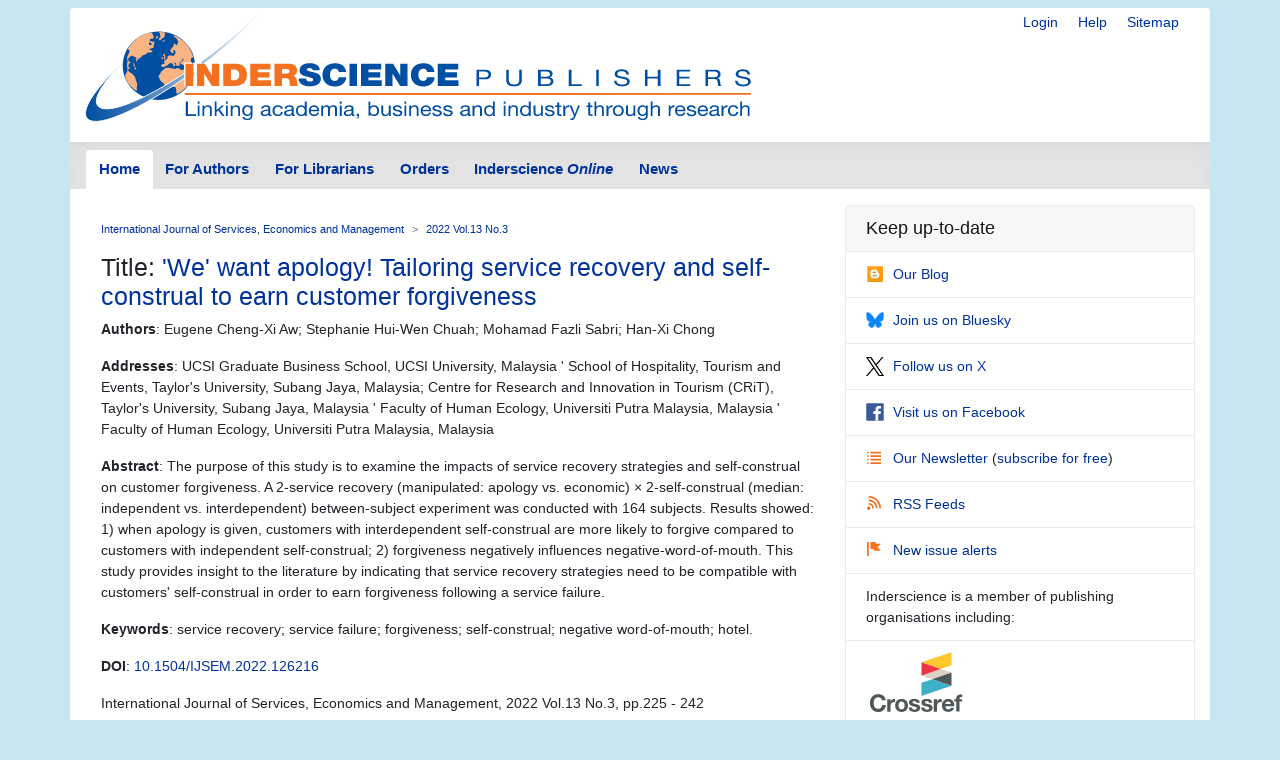

--- FILE ---
content_type: application/javascript
request_url: https://www.inderscience.com/_Incapsula_Resource?SWJIYLWA=719d34d31c8e3a6e6fffd425f7e032f3&ns=1&cb=2086888708
body_size: 20596
content:
var _0x2d74=['\x4e\x73\x4b\x36\x4d\x77\x3d\x3d','\x4b\x79\x72\x44\x6f\x67\x3d\x3d','\x62\x57\x2f\x43\x6e\x46\x37\x44\x6e\x73\x4b\x49\x5a\x38\x4b\x38\x77\x71\x4e\x36','\x77\x72\x31\x44\x48\x73\x4f\x68\x66\x4d\x4f\x79\x77\x34\x33\x44\x70\x4d\x4f\x62\x77\x70\x6a\x44\x6d\x77\x3d\x3d','\x58\x45\x6e\x43\x74\x77\x3d\x3d','\x58\x63\x4f\x70\x77\x34\x45\x3d','\x77\x70\x77\x31\x77\x72\x4d\x3d','\x77\x34\x6a\x43\x75\x38\x4f\x70\x4d\x4d\x4f\x75\x49\x67\x3d\x3d','\x45\x69\x6b\x43','\x77\x37\x2f\x44\x69\x73\x4f\x33','\x4a\x38\x4b\x5a\x4c\x73\x4b\x56\x77\x71\x58\x43\x69\x38\x4f\x59\x65\x52\x56\x41\x77\x72\x67\x3d','\x4e\x47\x5a\x64\x41\x44\x44\x44\x72\x63\x4f\x52\x62\x41\x3d\x3d','\x77\x71\x70\x44\x4e\x38\x4f\x66\x58\x4d\x4f\x54\x77\x34\x7a\x44\x74\x63\x4f\x47\x77\x70\x6e\x44\x6a\x67\x3d\x3d','\x77\x34\x62\x43\x6a\x38\x4b\x4b\x54\x4d\x4f\x54\x46\x73\x4b\x6b\x41\x77\x3d\x3d','\x77\x36\x4e\x68\x52\x67\x3d\x3d','\x50\x4d\x4b\x38\x4f\x67\x3d\x3d','\x77\x71\x4e\x5a\x77\x72\x77\x3d','\x63\x7a\x67\x48','\x48\x77\x73\x68\x57\x77\x3d\x3d','\x77\x71\x4c\x44\x6d\x63\x4b\x70\x77\x37\x74\x6a\x4c\x63\x4b\x51','\x77\x35\x6f\x37\x77\x34\x51\x3d','\x65\x51\x51\x74\x77\x70\x55\x64\x56\x73\x4b\x54\x59\x63\x4f\x58\x46\x73\x4b\x2b\x43\x38\x4f\x48\x66\x68\x38\x77\x77\x70\x78\x33\x77\x6f\x72\x44\x70\x63\x4b\x55\x63\x4d\x4f\x66\x59\x42\x70\x37\x48\x38\x4b\x50\x4b\x63\x4b\x6a\x4c\x38\x4b\x70\x55\x4d\x4f\x65','\x77\x72\x59\x70\x77\x70\x73\x35\x64\x51\x3d\x3d','\x77\x72\x6c\x42\x4e\x51\x3d\x3d','\x77\x71\x64\x6a\x77\x35\x68\x41','\x77\x71\x38\x32\x77\x70\x34\x2b','\x77\x37\x37\x43\x68\x55\x30\x3d','\x77\x37\x51\x74\x77\x6f\x6b\x3d','\x77\x70\x2f\x44\x6a\x38\x4b\x33\x77\x71\x59\x3d','\x42\x31\x6e\x44\x6f\x41\x3d\x3d','\x46\x54\x64\x50','\x77\x70\x66\x44\x6d\x63\x4b\x7a','\x62\x63\x4f\x63\x77\x35\x45\x3d','\x41\x4d\x4f\x78\x55\x41\x3d\x3d','\x44\x73\x4b\x30\x43\x51\x3d\x3d','\x53\x63\x4f\x42\x77\x37\x50\x44\x74\x51\x3d\x3d','\x4a\x77\x2f\x43\x6a\x48\x35\x46\x77\x70\x6a\x43\x6b\x4d\x4f\x69\x56\x4d\x4b\x50\x77\x6f\x67\x65\x4d\x73\x4f\x58\x51\x79\x72\x43\x6d\x53\x6b\x49\x77\x71\x59\x70\x77\x37\x76\x43\x69\x4d\x4f\x66\x43\x73\x4b\x4b\x52\x73\x4b\x55\x53\x63\x4b\x38\x44\x63\x4f\x76\x77\x71\x6a\x43\x6a\x6a\x73\x63\x56\x63\x4b\x30\x52\x56\x34\x3d','\x55\x4d\x4f\x51\x5a\x77\x3d\x3d','\x57\x77\x73\x52','\x77\x6f\x54\x43\x72\x7a\x4d\x3d','\x77\x34\x38\x4b\x77\x35\x55\x3d','\x43\x38\x4f\x6d\x41\x41\x3d\x3d','\x77\x72\x4a\x56\x53\x67\x3d\x3d','\x44\x4d\x4f\x6f\x47\x63\x4b\x43','\x77\x34\x4a\x4f\x55\x41\x3d\x3d','\x77\x35\x50\x43\x68\x73\x4b\x72','\x77\x37\x2f\x43\x67\x56\x4e\x73\x49\x31\x51\x3d','\x65\x73\x4b\x73\x55\x48\x38\x3d','\x4c\x63\x4f\x58\x4f\x51\x3d\x3d','\x77\x70\x6e\x44\x68\x63\x4b\x77\x77\x71\x39\x35\x42\x41\x3d\x3d','\x54\x54\x39\x74\x77\x35\x55\x44\x77\x37\x30\x3d','\x77\x36\x38\x63\x42\x67\x3d\x3d','\x47\x42\x7a\x44\x69\x67\x3d\x3d','\x4d\x63\x4b\x59\x4a\x4d\x4b\x44\x77\x72\x66\x43\x6b\x4d\x4f\x44\x66\x77\x55\x3d','\x4d\x78\x59\x4b\x77\x34\x4a\x42\x41\x67\x3d\x3d','\x77\x34\x6e\x44\x75\x4d\x4b\x6d','\x46\x54\x4e\x32\x77\x35\x4d\x53','\x65\x45\x76\x43\x76\x46\x6e\x43\x75\x6e\x30\x3d','\x77\x35\x31\x6d\x53\x67\x3d\x3d','\x5a\x55\x4c\x43\x6b\x51\x3d\x3d','\x77\x37\x67\x2f\x77\x70\x59\x38\x63\x68\x4d\x3d','\x41\x38\x4b\x6c\x77\x34\x50\x44\x6e\x42\x42\x2f','\x42\x68\x39\x6c','\x77\x34\x48\x44\x68\x63\x4f\x34','\x48\x56\x68\x36\x77\x71\x70\x4e\x77\x6f\x73\x3d','\x48\x46\x6e\x44\x76\x4d\x4f\x52\x4f\x51\x3d\x3d','\x77\x6f\x6e\x44\x72\x73\x4b\x73','\x51\x38\x4f\x4c\x77\x37\x59\x3d','\x77\x34\x63\x49\x63\x6e\x70\x6b\x59\x31\x42\x42\x77\x70\x55\x3d','\x77\x70\x6e\x44\x6f\x63\x4b\x4d','\x77\x35\x78\x75\x63\x51\x3d\x3d','\x65\x63\x4b\x44\x4c\x73\x4b\x43\x77\x72\x54\x43\x6e\x38\x4f\x45\x64\x41\x52\x4c','\x77\x6f\x6a\x43\x6f\x6a\x34\x3d','\x62\x67\x46\x4b\x77\x70\x6c\x79\x77\x34\x67\x3d','\x4c\x79\x33\x44\x6a\x77\x3d\x3d','\x77\x34\x33\x44\x69\x38\x4b\x42','\x77\x37\x6a\x44\x6b\x73\x4b\x6f\x77\x34\x4e\x6d','\x4b\x4d\x4b\x54\x4c\x73\x4b\x42\x77\x71\x58\x43\x6b\x51\x3d\x3d','\x44\x56\x2f\x43\x6a\x51\x3d\x3d','\x54\x38\x4b\x4c\x63\x51\x3d\x3d','\x58\x43\x68\x58\x77\x35\x49\x46\x77\x36\x66\x44\x6f\x6b\x41\x3d','\x77\x71\x56\x4a\x4e\x38\x4f\x4c\x58\x4d\x4f\x4a','\x77\x35\x70\x75\x54\x41\x3d\x3d','\x46\x38\x4f\x46\x41\x67\x3d\x3d','\x66\x52\x74\x2b\x77\x6f\x64\x45\x52\x63\x4f\x57\x63\x4d\x4f\x4f\x55\x63\x4f\x72\x47\x38\x4b\x42\x59\x31\x73\x70','\x55\x73\x4b\x73\x62\x63\x4b\x55\x77\x72\x6b\x5a','\x77\x6f\x6f\x37\x77\x70\x34\x3d','\x77\x34\x2f\x43\x6f\x38\x4b\x41','\x4c\x6b\x74\x71','\x5a\x45\x4c\x43\x70\x31\x6e\x43\x70\x33\x74\x46\x77\x34\x6a\x44\x72\x4d\x4b\x6d\x49\x4d\x4f\x54\x77\x34\x4e\x4f\x64\x55\x30\x36','\x64\x30\x37\x44\x6b\x55\x2f\x43\x76\x44\x6a\x44\x6c\x6b\x49\x32','\x51\x63\x4b\x59\x77\x6f\x62\x44\x70\x73\x4f\x4e','\x77\x35\x54\x43\x73\x73\x4f\x79\x4d\x4d\x4f\x7a\x4a\x4d\x4f\x55','\x56\x6b\x33\x43\x6d\x51\x3d\x3d','\x42\x6c\x48\x43\x72\x67\x3d\x3d','\x77\x34\x37\x43\x6a\x38\x4b\x47\x58\x73\x4f\x41\x47\x51\x3d\x3d','\x46\x41\x67\x38','\x77\x36\x59\x34\x77\x70\x48\x43\x73\x79\x59\x58\x77\x71\x64\x37\x77\x35\x6e\x44\x67\x43\x72\x43\x69\x51\x2f\x44\x76\x4d\x4b\x67\x77\x72\x58\x43\x76\x63\x4f\x62\x77\x70\x72\x44\x6e\x73\x4f\x30','\x77\x35\x54\x43\x76\x63\x4f\x2f','\x48\x38\x4b\x73\x77\x35\x6a\x44\x6e\x41\x31\x35\x77\x6f\x59\x51\x4c\x63\x4b\x63\x77\x6f\x46\x5a\x48\x45\x33\x43\x70\x4d\x4f\x35\x55\x4d\x4b\x30\x77\x72\x73\x62\x66\x78\x5a\x33\x77\x72\x58\x43\x6b\x4d\x4f\x5a','\x77\x70\x58\x43\x74\x43\x34\x3d','\x64\x51\x30\x30\x44\x47\x72\x43\x69\x41\x3d\x3d','\x77\x34\x4e\x59\x66\x77\x3d\x3d','\x77\x37\x37\x43\x72\x56\x55\x3d','\x77\x71\x37\x43\x69\x42\x49\x68\x77\x70\x66\x44\x67\x78\x51\x2f\x4b\x4d\x4b\x32\x77\x71\x77\x3d','\x56\x4d\x4f\x33\x77\x34\x34\x3d','\x4c\x78\x38\x52\x77\x34\x4a\x63\x42\x4d\x4b\x7a','\x77\x35\x44\x44\x72\x4d\x4b\x64\x5a\x73\x4f\x79\x77\x34\x59\x3d','\x77\x34\x50\x43\x76\x42\x30\x37\x77\x72\x70\x51\x77\x70\x2f\x43\x6c\x6c\x38\x3d','\x77\x35\x67\x4f\x77\x36\x6b\x63\x77\x36\x34\x3d','\x4e\x58\x76\x43\x69\x67\x3d\x3d','\x48\x31\x62\x44\x74\x4d\x4f\x42\x4f\x73\x4b\x75\x62\x53\x50\x43\x6c\x41\x3d\x3d','\x77\x71\x4d\x77\x77\x70\x73\x31\x62\x78\x66\x43\x76\x41\x77\x41\x4f\x4d\x4b\x64\x44\x63\x4b\x61\x77\x37\x38\x6e\x77\x35\x4d\x53\x63\x46\x42\x69\x44\x51\x3d\x3d','\x66\x63\x4f\x38\x77\x70\x51\x3d','\x4a\x54\x2f\x43\x6c\x55\x2f\x44\x6d\x67\x3d\x3d','\x77\x36\x50\x43\x69\x30\x30\x3d','\x77\x71\x76\x44\x6b\x38\x4f\x39\x77\x34\x70\x79\x4e\x4d\x4b\x51\x4d\x38\x4b\x31\x77\x6f\x4c\x44\x67\x69\x77\x3d','\x77\x70\x42\x56\x44\x41\x3d\x3d','\x61\x51\x51\x76\x44\x48\x66\x43\x6a\x68\x59\x3d','\x77\x34\x58\x44\x68\x38\x4f\x66\x48\x63\x4b\x78\x77\x34\x2f\x43\x74\x32\x64\x30','\x77\x37\x6f\x78\x77\x6f\x72\x43\x73\x7a\x73\x52','\x47\x6c\x54\x44\x70\x63\x4f\x44\x4e\x63\x4b\x70\x58\x43\x50\x43\x69\x43\x7a\x44\x71\x79\x4d\x65\x77\x36\x41\x63\x58\x73\x4f\x4a\x4b\x6b\x41\x74\x77\x37\x76\x43\x6d\x63\x4b\x47\x48\x68\x7a\x43\x71\x38\x4b\x78\x77\x6f\x73\x69\x54\x63\x4b\x42\x77\x72\x74\x73\x77\x35\x59\x3d','\x77\x35\x70\x52\x58\x51\x3d\x3d','\x77\x35\x58\x44\x70\x38\x4b\x58\x5a\x4d\x4f\x2b\x77\x36\x45\x49','\x77\x34\x49\x54\x5a\x58\x63\x3d','\x4d\x32\x35\x33\x42\x55\x35\x79\x51\x41\x3d\x3d','\x50\x51\x4d\x35\x57\x38\x4f\x56\x50\x4d\x4f\x62\x77\x71\x6b\x3d','\x47\x41\x74\x63','\x77\x35\x54\x43\x73\x73\x4f\x79\x4d\x4d\x4f\x7a\x4a\x4d\x4f\x34\x55\x56\x37\x43\x67\x47\x31\x75\x4f\x41\x37\x44\x6f\x7a\x54\x43\x6a\x51\x41\x73\x77\x71\x42\x34\x57\x55\x37\x43\x73\x44\x4d\x58\x77\x71\x2f\x43\x67\x4d\x4b\x6c\x77\x37\x4c\x43\x74\x57\x66\x44\x68\x47\x37\x44\x72\x63\x4f\x70','\x4d\x42\x52\x71\x77\x6f\x35\x44\x52\x4d\x4f\x39\x4e\x63\x4f\x54\x55\x38\x4b\x33','\x49\x73\x4b\x44\x4c\x73\x4b\x46\x77\x71\x58\x43\x6b\x4d\x4f\x43\x64\x41\x3d\x3d','\x77\x71\x6a\x43\x75\x58\x77\x3d','\x49\x4d\x4b\x54\x4e\x73\x4b\x50\x77\x72\x4c\x43\x6e\x4d\x4f\x35\x59\x78\x46\x4b','\x59\x56\x33\x43\x74\x30\x7a\x43\x6a\x33\x4a\x2f\x77\x34\x50\x44\x6f\x41\x3d\x3d','\x77\x70\x2f\x44\x67\x4d\x4f\x62\x77\x70\x4d\x3d','\x45\x69\x48\x44\x68\x54\x31\x57\x77\x72\x34\x3d','\x77\x36\x66\x43\x67\x55\x35\x2f','\x77\x72\x70\x35\x77\x34\x6c\x42\x77\x36\x76\x44\x70\x77\x3d\x3d','\x77\x34\x62\x43\x6a\x38\x4b\x62\x55\x73\x4f\x41\x48\x73\x4b\x78','\x77\x70\x33\x43\x70\x55\x63\x67\x77\x37\x39\x45','\x47\x33\x46\x42','\x77\x37\x5a\x69\x56\x41\x3d\x3d','\x42\x6c\x33\x44\x76\x73\x4f\x44\x4b\x4d\x4b\x76','\x62\x63\x4f\x55\x77\x36\x6f\x3d','\x43\x38\x4f\x4f\x47\x41\x3d\x3d','\x77\x72\x50\x43\x72\x51\x38\x3d','\x46\x53\x52\x6c\x77\x34\x67\x5a\x77\x36\x48\x44\x75\x41\x63\x33\x77\x36\x70\x4d\x66\x73\x4f\x4d\x77\x6f\x54\x44\x6d\x73\x4f\x63','\x77\x34\x6a\x44\x70\x73\x4b\x67\x64\x63\x4f\x30\x77\x34\x63\x41\x77\x34\x73\x3d','\x77\x70\x54\x43\x6b\x46\x30\x3d','\x77\x70\x76\x44\x67\x63\x4b\x6f\x77\x71\x46\x71\x44\x53\x49\x7a\x77\x72\x59\x3d','\x66\x42\x41\x7a\x47\x47\x72\x43\x6b\x77\x3d\x3d','\x4b\x73\x4b\x58\x4e\x73\x4b\x50\x77\x72\x62\x43\x6d\x4d\x4f\x5a\x64\x52\x4d\x42\x77\x72\x78\x67\x77\x36\x2f\x44\x71\x63\x4f\x54\x53\x77\x3d\x3d','\x77\x35\x74\x6a\x58\x73\x4b\x62\x43\x51\x3d\x3d','\x48\x46\x33\x44\x76\x73\x4f\x41\x4d\x38\x4b\x31','\x77\x71\x76\x44\x6e\x63\x4b\x72\x77\x34\x5a\x74\x49\x63\x4b\x42\x4d\x73\x4b\x7a\x77\x34\x58\x44\x6a\x44\x4c\x44\x6b\x42\x4c\x44\x6b\x63\x4b\x6d\x44\x51\x3d\x3d','\x49\x43\x37\x43\x6c\x56\x50\x44\x69\x77\x3d\x3d','\x77\x35\x4d\x57\x5a\x6c\x46\x6a\x5a\x31\x73\x3d','\x77\x35\x37\x44\x69\x4d\x4f\x4e\x45\x63\x4b\x77\x77\x34\x66\x43\x72\x57\x31\x69\x77\x36\x48\x44\x69\x55\x51\x5a\x41\x42\x76\x44\x67\x44\x73\x64\x77\x34\x73\x39\x46\x73\x4f\x71\x56\x55\x6e\x43\x6e\x58\x38\x32','\x53\x33\x6c\x4a','\x77\x36\x50\x43\x69\x45\x68\x73\x50\x6c\x49\x42','\x77\x72\x44\x43\x68\x52\x45\x76\x77\x70\x6e\x44\x6a\x44\x38\x31\x49\x73\x4f\x73\x77\x36\x48\x43\x6c\x6d\x68\x68\x77\x6f\x33\x44\x6e\x63\x4f\x51\x46\x67\x3d\x3d','\x64\x41\x56\x49\x77\x6f\x74\x6a','\x48\x38\x4b\x73\x77\x34\x7a\x44\x6a\x77\x4a\x34\x77\x71\x73\x59','\x77\x71\x73\x34\x77\x6f\x45\x35\x5a\x68\x66\x43\x70\x51\x5a\x53\x66\x38\x4b\x5a\x53\x4d\x4b\x4e\x77\x37\x55\x78\x77\x35\x38\x43\x66\x45\x77\x3d','\x77\x35\x77\x62\x77\x36\x63\x52\x77\x36\x6a\x44\x76\x69\x33\x43\x6e\x77\x77\x3d','\x77\x36\x38\x39\x42\x63\x4b\x71\x54\x63\x4b\x41\x66\x48\x38\x3d','\x46\x69\x7a\x44\x6b\x6a\x5a\x61\x77\x71\x54\x43\x6d\x38\x4f\x66\x52\x4d\x4b\x49\x77\x35\x39\x45\x48\x4d\x4f\x32\x53\x7a\x37\x43\x73\x41\x3d\x3d','\x77\x37\x4d\x46\x59\x6e\x5a\x30\x62\x32\x5a\x72\x77\x70\x50\x43\x6e\x68\x38\x73\x77\x37\x49\x3d','\x50\x68\x49\x38\x54\x63\x4f\x50\x4c\x67\x3d\x3d','\x77\x36\x67\x30\x42\x73\x4b\x31\x51\x73\x4b\x62\x57\x30\x44\x44\x6b\x67\x3d\x3d','\x77\x37\x4d\x73\x77\x6f\x33\x43\x70\x7a\x73\x4b','\x62\x63\x4b\x59\x77\x6f\x4c\x44\x72\x73\x4f\x58\x77\x34\x54\x44\x71\x55\x30\x3d','\x77\x70\x6e\x43\x75\x68\x62\x44\x6f\x6a\x50\x43\x6b\x67\x3d\x3d','\x4a\x38\x4b\x58\x4c\x4d\x4b\x4b\x77\x6f\x48\x43\x6b\x63\x4f\x4d\x64\x42\x56\x41\x77\x71\x63\x3d','\x43\x73\x4b\x34\x77\x34\x54\x44\x69\x42\x42\x6b','\x77\x72\x52\x2b\x77\x35\x6c\x48\x77\x36\x72\x44\x70\x77\x3d\x3d','\x77\x71\x78\x55\x4d\x4d\x4f\x66\x58\x4d\x4f\x53','\x55\x53\x5a\x71\x77\x34\x49\x53\x77\x37\x59\x3d','\x77\x70\x68\x4f\x62\x33\x6a\x43\x6b\x63\x4b\x73','\x54\x4d\x4f\x65\x77\x37\x2f\x44\x71\x63\x4f\x42','\x4e\x58\x74\x57\x42\x69\x50\x44\x75\x51\x3d\x3d','\x54\x30\x35\x70','\x77\x72\x4a\x75\x77\x34\x4a\x62\x77\x37\x50\x44\x73\x51\x3d\x3d','\x4d\x47\x4e\x6b\x41\x31\x56\x31','\x49\x63\x4b\x4f\x4b\x63\x4b\x56\x77\x71\x58\x43\x69\x67\x3d\x3d','\x61\x38\x4b\x75\x52\x6d\x54\x44\x6f\x73\x4f\x78\x77\x37\x77\x30\x54\x41\x3d\x3d','\x49\x55\x72\x43\x6a\x45\x44\x44\x75\x44\x63\x3d','\x4d\x33\x64\x6b\x42\x45\x35\x79\x64\x38\x4b\x76\x4e\x48\x37\x44\x76\x69\x38\x3d','\x4a\x51\x42\x32\x77\x70\x70\x65\x57\x51\x3d\x3d','\x77\x36\x30\x35\x65\x48\x5a\x6c\x59\x6b\x70\x4a\x77\x70\x44\x43\x68\x68\x38\x3d','\x63\x56\x62\x43\x75\x30\x33\x43\x75\x6d\x59\x3d','\x77\x34\x62\x43\x68\x63\x4b\x46\x65\x4d\x4f\x42\x42\x63\x4b\x75\x48\x4d\x4f\x70\x63\x63\x4f\x69\x46\x73\x4f\x57','\x77\x6f\x2f\x44\x69\x73\x4f\x46\x77\x71\x5a\x31\x55\x4d\x4b\x38\x77\x36\x51\x58\x50\x63\x4b\x6a\x56\x4d\x4f\x47\x77\x37\x66\x43\x68\x63\x4f\x70\x63\x44\x58\x44\x70\x55\x33\x43\x6d\x4d\x4f\x4f\x77\x34\x73\x3d','\x56\x38\x4b\x51\x77\x6f\x50\x44\x76\x4d\x4f\x4e\x77\x34\x4d\x3d','\x57\x38\x4f\x75\x77\x72\x78\x79\x77\x72\x7a\x43\x6f\x73\x4b\x71\x41\x4d\x4b\x44\x77\x72\x50\x44\x6b\x67\x62\x43\x6c\x77\x50\x44\x71\x6e\x45\x46\x77\x37\x62\x44\x71\x56\x6a\x44\x72\x56\x67\x3d','\x5a\x78\x78\x4e\x77\x6f\x31\x79\x77\x35\x4d\x3d','\x77\x35\x59\x4a\x64\x57\x70\x76\x62\x31\x42\x51\x77\x35\x2f\x43\x71\x79\x55\x34\x77\x36\x50\x43\x68\x63\x4b\x62\x51\x38\x4b\x32\x77\x6f\x31\x49\x77\x37\x39\x65\x77\x6f\x73\x36\x4d\x4d\x4f\x6f\x77\x34\x78\x39\x55\x41\x4e\x36','\x77\x70\x72\x44\x6f\x38\x4b\x71\x77\x34\x70\x6f\x4a\x4d\x4b\x48\x4e\x4d\x4b\x33\x77\x6f\x37\x44\x6e\x78\x33\x44\x6b\x7a\x2f\x44\x67\x73\x4b\x69\x47\x43\x44\x44\x68\x73\x4f\x77\x65\x41\x3d\x3d','\x41\x73\x4f\x6f\x45\x38\x4b\x5a\x77\x34\x58\x44\x74\x73\x4f\x62\x46\x73\x4b\x30\x45\x38\x4b\x78\x54\x4d\x4b\x52\x77\x72\x59\x6f\x54\x73\x4b\x6b\x77\x72\x35\x7a\x77\x35\x41\x69\x4d\x78\x30\x45\x77\x6f\x5a\x67\x58\x4d\x4f\x48\x47\x77\x72\x43\x67\x38\x4b\x6f\x77\x35\x74\x6e\x77\x34\x50\x44\x74\x58\x59\x3d','\x46\x73\x4b\x4c\x77\x6f\x37\x44\x72\x4d\x4f\x6d\x77\x35\x48\x44\x74\x55\x54\x44\x73\x6d\x37\x44\x69\x31\x42\x66\x63\x52\x58\x44\x76\x57\x5a\x36\x77\x35\x6e\x44\x70\x55\x4d\x31\x45\x63\x4f\x6b\x51\x4d\x4b\x58\x77\x36\x33\x44\x6d\x41\x3d\x3d','\x77\x35\x4c\x43\x6d\x4d\x4b\x48\x57\x73\x4f\x52\x41\x73\x4b\x79\x58\x38\x4f\x2b\x59\x4d\x4f\x35\x43\x73\x4f\x52\x77\x36\x55\x72','\x77\x71\x41\x68\x77\x70\x34\x6a\x64\x51\x55\x3d','\x64\x41\x46\x57\x77\x6f\x31\x76\x77\x34\x39\x38','\x63\x30\x4c\x43\x76\x56\x7a\x43\x72\x33\x6b\x30\x77\x35\x2f\x44\x73\x63\x4b\x6a\x4d\x4d\x4f\x55\x77\x34\x56\x43','\x41\x38\x4f\x2f\x47\x63\x4b\x66\x77\x35\x7a\x44\x6f\x41\x3d\x3d','\x5a\x38\x4f\x6f\x77\x35\x35\x33\x56\x31\x72\x43\x74\x51\x3d\x3d','\x41\x63\x4f\x72\x48\x38\x4b\x4f\x77\x34\x6e\x44\x76\x38\x4b\x62\x45\x73\x4f\x6f\x57\x4d\x4b\x78\x54\x63\x4b\x42\x77\x70\x6f\x3d','\x77\x35\x63\x65\x66\x32\x78\x32\x65\x51\x3d\x3d','\x55\x38\x4f\x63\x77\x37\x58\x44\x75\x4d\x4f\x46\x61\x53\x55\x3d','\x46\x78\x31\x39\x77\x71\x68\x5a\x57\x63\x4f\x48\x50\x63\x4f\x4a\x53\x38\x4f\x7a','\x77\x37\x35\x54\x56\x52\x48\x43\x6f\x6c\x49\x3d','\x47\x46\x33\x44\x6f\x63\x4f\x52\x4e\x63\x4b\x31\x5a\x6d\x37\x44\x6c\x7a\x37\x43\x70\x58\x52\x62','\x4d\x7a\x66\x43\x6b\x46\x58\x44\x6d\x73\x4b\x53','\x77\x70\x50\x43\x69\x46\x45\x3d','\x41\x63\x4f\x72\x48\x38\x4b\x4f\x77\x34\x6e\x44\x76\x38\x4f\x68\x43\x73\x4f\x7a\x52\x4d\x4f\x76\x46\x63\x4b\x56\x77\x6f\x55\x6d\x58\x38\x4b\x68\x77\x72\x67\x3d','\x77\x6f\x66\x43\x6f\x55\x55\x79\x77\x36\x34\x3d','\x66\x73\x4f\x6e\x56\x77\x3d\x3d','\x77\x6f\x76\x43\x71\x78\x48\x44\x74\x53\x6a\x43\x6c\x6a\x72\x43\x75\x38\x4f\x33\x77\x71\x6b\x79\x4c\x4d\x4b\x39\x77\x34\x41\x54\x77\x37\x7a\x44\x6a\x41\x3d\x3d','\x4c\x77\x55\x47\x53\x73\x4f\x4a\x4e\x4d\x4f\x59\x77\x71\x73\x3d','\x4b\x6c\x50\x43\x6b\x31\x72\x44\x71\x79\x58\x43\x6b\x46\x46\x31\x45\x4d\x4b\x56\x45\x4d\x4b\x78\x48\x7a\x70\x54\x77\x34\x78\x38','\x44\x4d\x4b\x77\x77\x35\x6a\x44\x75\x41\x68\x32\x77\x71\x6f\x47','\x77\x71\x73\x34\x77\x6f\x45\x35\x5a\x68\x66\x43\x70\x51\x5a\x53\x66\x38\x4b\x42\x58\x73\x4b\x4d\x77\x36\x45\x32','\x4f\x67\x73\x4e\x77\x35\x5a\x42\x47\x51\x3d\x3d','\x77\x70\x37\x43\x73\x30\x6f\x33\x77\x37\x34\x3d','\x77\x34\x7a\x43\x69\x38\x4b\x65\x55\x4d\x4f\x54\x45\x4d\x4b\x31\x48\x73\x4f\x36\x4b\x38\x4f\x6f\x46\x73\x4f\x57\x77\x36\x51\x67\x77\x70\x37\x44\x73\x73\x4f\x42\x4a\x7a\x77\x3d','\x77\x6f\x37\x44\x6e\x63\x4f\x42\x77\x70\x52\x30\x56\x77\x3d\x3d','\x77\x6f\x52\x75\x77\x70\x76\x43\x75\x45\x42\x59\x55\x68\x72\x44\x68\x78\x59\x3d','\x4e\x4d\x4f\x7a\x53\x58\x58\x43\x67\x4d\x4b\x6c\x77\x37\x56\x50\x50\x42\x62\x44\x6f\x56\x7a\x43\x69\x69\x78\x58\x77\x72\x52\x63\x64\x52\x38\x67\x77\x72\x56\x6a\x77\x36\x63\x3d','\x4e\x68\x6c\x7a\x77\x70\x78\x50','\x62\x38\x4f\x36\x77\x6f\x73\x3d','\x77\x70\x6e\x44\x67\x63\x4b\x77\x77\x71\x39\x34\x44\x54\x45\x35','\x77\x70\x48\x43\x68\x67\x30\x6a\x77\x70\x33\x44\x6d\x57\x55\x78\x4e\x63\x4b\x37\x77\x36\x4c\x44\x6b\x6e\x35\x38\x77\x6f\x58\x44\x6c\x73\x4f\x4e\x44\x4d\x4f\x6f\x66\x78\x33\x44\x73\x38\x4f\x69\x77\x37\x55\x6b\x77\x72\x6b\x3d','\x77\x71\x6a\x43\x68\x51\x73\x7a\x77\x70\x73\x3d','\x77\x37\x45\x6b\x43\x63\x4b\x38\x54\x73\x4b\x64\x54\x77\x3d\x3d','\x77\x70\x37\x44\x68\x63\x4b\x6e\x77\x72\x73\x3d','\x55\x4d\x4b\x38\x62\x73\x4b\x52\x77\x71\x67\x44\x77\x6f\x4d\x3d','\x48\x56\x48\x44\x76\x73\x4f\x41\x4d\x38\x4b\x77\x4c\x53\x6e\x43\x68\x53\x7a\x43\x73\x79\x45\x6c\x77\x37\x77\x66\x51\x38\x4f\x50\x5a\x43\x5a\x30','\x77\x37\x7a\x43\x6b\x55\x6c\x75\x4a\x57\x73\x62\x77\x34\x34\x75\x58\x67\x3d\x3d','\x77\x71\x42\x2f\x77\x34\x56\x4d\x77\x36\x6a\x44\x74\x63\x4b\x62\x53\x63\x4b\x64\x77\x37\x64\x35\x77\x71\x62\x43\x6f\x63\x4f\x42\x77\x37\x31\x69\x56\x43\x58\x44\x6f\x54\x31\x33','\x58\x69\x5a\x6f\x77\x35\x4d\x53','\x77\x72\x7a\x44\x69\x4d\x4f\x4d','\x4f\x7a\x76\x44\x6a\x38\x4f\x58\x77\x72\x6c\x7a\x49\x48\x7a\x43\x6c\x77\x74\x67','\x56\x31\x64\x31\x77\x71\x4a\x52\x77\x70\x6e\x43\x6d\x57\x49\x42\x45\x4d\x4f\x47\x50\x38\x4f\x34\x63\x53\x66\x43\x6c\x33\x63\x35\x4a\x33\x6e\x44\x6c\x31\x58\x43\x75\x38\x4b\x47\x77\x36\x76\x43\x72\x67\x6f\x4d','\x77\x37\x70\x6e\x55\x4d\x4b\x70\x49\x4d\x4b\x52\x45\x63\x4b\x70\x45\x55\x76\x44\x73\x38\x4b\x32\x4c\x63\x4b\x6b\x77\x34\x74\x6d\x77\x6f\x48\x44\x6f\x6e\x6c\x45\x77\x36\x41\x3d','\x77\x35\x58\x43\x67\x38\x4b\x47\x58\x63\x4f\x62\x42\x73\x4f\x76\x45\x73\x4f\x6e\x61\x38\x4f\x34\x44\x63\x4f\x4b\x77\x37\x38\x6d\x77\x6f\x6e\x44\x71\x63\x4f\x61\x5a\x69\x62\x44\x6f\x52\x68\x35\x77\x34\x44\x44\x76\x4d\x4b\x38\x77\x70\x48\x43\x69\x78\x6b\x3d','\x77\x6f\x74\x58\x61\x6e\x37\x43\x67\x41\x3d\x3d','\x55\x63\x4b\x48\x77\x6f\x54\x44\x76\x4d\x4f\x4e\x77\x34\x4c\x44\x73\x30\x50\x44\x72\x47\x66\x44\x6c\x51\x3d\x3d','\x77\x72\x31\x44\x43\x73\x4f\x59\x57\x73\x4f\x49\x77\x35\x66\x44\x73\x51\x3d\x3d','\x77\x36\x6b\x52\x77\x36\x6f\x5a\x77\x37\x2f\x44\x74\x6a\x58\x44\x6b\x67\x6f\x4a\x64\x77\x44\x44\x6d\x73\x4b\x59\x64\x78\x39\x5a\x43\x4d\x4f\x6b\x66\x73\x4b\x59\x77\x70\x49\x4c\x57\x63\x4b\x48\x77\x70\x74\x7a\x43\x51\x62\x44\x6e\x31\x6a\x44\x74\x63\x4b\x6c\x4a\x53\x55\x4b\x4d\x63\x4b\x2b\x77\x71\x54\x44\x6c\x63\x4b\x72\x4b\x38\x4b\x76\x42\x4d\x4f\x73\x4b\x43\x6b\x6a\x56\x48\x37\x43\x67\x4d\x4b\x4a\x77\x35\x66\x43\x6a\x63\x4b\x31\x77\x34\x64\x69\x77\x35\x30\x2f\x4f\x38\x4b\x57\x77\x70\x35\x30\x4e\x77\x42\x41\x77\x34\x6f\x4a\x55\x48\x45\x38\x53\x7a\x4d\x63\x77\x70\x5a\x79\x66\x38\x4f\x4e\x77\x71\x59\x51\x77\x72\x58\x44\x6a\x63\x4f\x45\x5a\x67\x3d\x3d','\x77\x70\x46\x67\x77\x70\x6e\x43\x6f\x30\x41\x3d','\x64\x63\x4b\x66\x53\x67\x3d\x3d','\x77\x6f\x33\x44\x6d\x38\x4b\x34','\x77\x70\x4a\x76\x77\x70\x48\x43\x73\x30\x4e\x53\x53\x42\x62\x44\x6a\x41\x3d\x3d','\x77\x6f\x72\x43\x70\x77\x33\x44\x6f\x69\x37\x43\x6a\x6e\x72\x43\x76\x41\x3d\x3d','\x59\x38\x4f\x46\x64\x32\x54\x43\x67\x4d\x4f\x42\x77\x70\x35\x75','\x77\x35\x4c\x44\x70\x73\x4b\x58\x5a\x41\x3d\x3d','\x62\x73\x4b\x32\x51\x47\x4c\x44\x6f\x4d\x4f\x35\x77\x37\x73\x31\x44\x33\x62\x43\x6b\x51\x2f\x44\x6d\x4d\x4b\x6b\x77\x70\x2f\x44\x6d\x52\x6c\x70\x77\x72\x76\x43\x74\x4d\x4f\x6e','\x4c\x4d\x4f\x7a\x55\x32\x6e\x43\x67\x67\x3d\x3d','\x77\x35\x59\x4a\x64\x57\x70\x76\x62\x31\x42\x51\x77\x72\x7a\x43\x6d\x78\x34\x71','\x77\x6f\x4a\x33\x77\x70\x54\x43\x75\x67\x74\x50\x53\x53\x44\x44\x6e\x41\x70\x30\x77\x37\x48\x43\x76\x4d\x4f\x79\x77\x72\x74\x5a\x59\x63\x4f\x34\x63\x38\x4b\x6c\x65\x63\x4f\x58','\x77\x35\x54\x43\x69\x38\x4b\x45\x54\x4d\x4f\x52','\x4a\x47\x78\x73\x41\x53\x58\x44\x6f\x38\x4f\x61\x65\x51\x3d\x3d','\x42\x46\x6e\x44\x70\x73\x4f\x4e\x4f\x38\x4b\x6d\x64\x79\x6e\x43\x67\x6e\x62\x43\x74\x54\x77\x63\x77\x37\x73\x65\x56\x4d\x4f\x54\x4d\x48\x51\x71\x77\x6f\x6a\x44\x69\x38\x4b\x62\x47\x51\x3d\x3d','\x62\x77\x6b\x32\x48\x6e\x73\x3d','\x42\x63\x4f\x6f\x48\x73\x4b\x43\x77\x34\x33\x44\x73\x4d\x4f\x42\x43\x38\x4f\x31\x57\x51\x3d\x3d','\x4a\x44\x76\x43\x6a\x51\x3d\x3d','\x77\x71\x45\x38\x77\x6f\x45\x35\x59\x68\x50\x43\x68\x52\x42\x51\x4e\x41\x3d\x3d','\x77\x70\x66\x43\x74\x55\x63\x6b\x77\x37\x39\x46\x77\x34\x44\x43\x68\x41\x3d\x3d','\x4b\x63\x4f\x78\x54\x58\x6e\x43\x67\x73\x4b\x71\x77\x71\x39\x58\x4a\x31\x7a\x44\x75\x56\x55\x3d','\x53\x4d\x4b\x6f\x62\x38\x4b\x47\x77\x71\x67\x3d','\x77\x6f\x76\x43\x71\x78\x76\x44\x70\x53\x38\x3d','\x4d\x47\x46\x77\x42\x30\x4a\x79\x48\x63\x4b\x69\x4a\x33\x37\x44\x75\x69\x49\x6b','\x47\x63\x4b\x68\x77\x34\x48\x44\x6a\x67\x45\x3d','\x61\x67\x46\x4e\x77\x70\x6c\x75\x77\x35\x51\x3d','\x77\x37\x35\x45\x58\x52\x4c\x43\x76\x77\x3d\x3d','\x77\x35\x6e\x44\x73\x63\x4b\x61\x63\x73\x4f\x79\x77\x35\x30\x3d','\x77\x6f\x37\x44\x69\x73\x4f\x4a\x77\x70\x64\x70\x65\x38\x4b\x46\x77\x36\x77\x45\x49\x4d\x4b\x73\x51\x73\x4f\x38\x77\x35\x7a\x43\x67\x38\x4f\x30','\x77\x70\x44\x44\x6a\x38\x4b\x2f\x77\x72\x68\x6b\x4d\x7a\x4d\x6b\x77\x72\x44\x44\x67\x68\x6a\x44\x6a\x58\x67\x38\x77\x35\x30\x3d','\x49\x63\x4b\x5a\x46\x38\x4b\x44\x77\x72\x50\x43\x75\x38\x4f\x66\x64\x52\x5a\x63\x77\x71\x39\x33\x77\x34\x58\x44\x70\x4d\x4f\x50\x53\x63\x4b\x38\x77\x71\x34\x2b\x77\x37\x6c\x5a\x51\x67\x3d\x3d','\x56\x31\x64\x31\x77\x71\x4a\x52\x77\x70\x6e\x43\x6d\x58\x30\x74\x4e\x73\x4f\x46\x4e\x73\x4f\x6b\x53\x77\x72\x43\x76\x31\x4d\x59\x48\x51\x3d\x3d','\x52\x73\x4f\x57\x77\x37\x50\x44\x71\x4d\x4f\x55\x61\x51\x3d\x3d','\x54\x4d\x4f\x30\x77\x70\x31\x61\x77\x70\x7a\x43\x67\x73\x4b\x63\x4e\x73\x4b\x69\x77\x71\x33\x44\x69\x42\x45\x3d','\x77\x34\x4e\x6a\x52\x4d\x4b\x48\x43\x38\x4b\x69\x41\x4d\x4b\x6f\x42\x77\x44\x44\x72\x4d\x4b\x32\x4c\x73\x4b\x6d\x77\x35\x78\x77\x77\x70\x2f\x44\x73\x32\x38\x53\x77\x37\x6a\x44\x6e\x38\x4f\x31\x77\x6f\x4c\x44\x71\x63\x4f\x4b\x77\x34\x4d\x52\x65\x67\x3d\x3d','\x4f\x6b\x52\x46','\x5a\x38\x4b\x77\x54\x6e\x4c\x44\x6d\x63\x4f\x6c\x77\x36\x55\x6b\x55\x67\x3d\x3d','\x55\x4d\x4b\x6f\x64\x63\x4b\x61\x77\x71\x6f\x51\x77\x72\x59\x6b\x62\x46\x76\x44\x71\x73\x4f\x6f\x77\x37\x77\x4f\x77\x71\x42\x64\x57\x38\x4b\x6a\x63\x4d\x4f\x68\x77\x34\x62\x43\x6d\x4d\x4f\x56\x77\x70\x72\x44\x6b\x79\x30\x37','\x56\x4d\x4f\x43\x77\x37\x55\x3d','\x51\x73\x4b\x45\x77\x70\x2f\x44\x71\x4d\x4f\x51\x77\x35\x37\x44\x74\x51\x3d\x3d','\x77\x72\x49\x77\x77\x70\x6b\x30\x62\x67\x48\x44\x76\x77\x35\x4d\x50\x73\x4b\x4d\x54\x4d\x4b\x44\x77\x34\x55\x72\x77\x35\x38\x48','\x41\x53\x7a\x44\x69\x44\x4e\x53\x77\x71\x62\x43\x6b\x4d\x4f\x53\x56\x63\x4b\x50','\x77\x37\x45\x77\x45\x73\x4b\x33\x54\x4d\x4b\x4f\x65\x6e\x33\x44\x72\x4d\x4f\x67\x77\x37\x62\x44\x6f\x44\x63\x58\x66\x31\x66\x44\x6f\x69\x6e\x44\x71\x73\x4b\x42\x4a\x68\x68\x6c\x77\x37\x58\x44\x69\x30\x6b\x6b\x43\x6d\x76\x43\x6f\x6a\x30\x4d\x4b\x6d\x4c\x43\x74\x31\x78\x64\x77\x72\x6b\x4a','\x52\x38\x4b\x62\x77\x6f\x2f\x44\x76\x63\x4f\x34\x77\x35\x66\x44\x6f\x30\x37\x44\x72\x45\x7a\x44\x68\x6b\x56\x4e','\x55\x4d\x4b\x61\x77\x6f\x76\x44\x6f\x63\x4f\x64\x77\x34\x4d\x3d','\x50\x51\x45\x46\x77\x34\x74\x52','\x4c\x57\x4e\x30\x43\x30\x42\x39\x52\x38\x4b\x6c\x4d\x44\x6e\x44\x71\x44\x6b\x31\x4a\x42\x52\x6b\x77\x35\x66\x44\x6a\x44\x7a\x43\x6c\x38\x4f\x76\x47\x78\x62\x43\x6e\x63\x4f\x56\x77\x6f\x37\x43\x71\x73\x4f\x53\x77\x71\x64\x58\x77\x37\x31\x67\x77\x36\x62\x44\x6c\x58\x7a\x44\x68\x4d\x4b\x38\x77\x71\x6a\x43\x71\x77\x3d\x3d','\x77\x70\x33\x44\x68\x4d\x4f\x45\x77\x70\x4a\x6c','\x77\x70\x4a\x79\x77\x70\x44\x43\x70\x47\x52\x63\x51\x78\x33\x44\x6e\x44\x78\x38\x77\x36\x76\x43\x75\x67\x3d\x3d','\x4e\x44\x33\x43\x6d\x45\x6a\x44\x69\x73\x4b\x53','\x64\x38\x4f\x2f\x77\x34\x35\x73\x57\x67\x3d\x3d','\x4e\x51\x73\x6a\x56\x38\x4f\x63\x50\x4d\x4f\x43\x77\x71\x4e\x53\x77\x34\x73\x30\x77\x37\x72\x44\x6d\x4d\x4b\x72\x77\x71\x31\x42\x77\x72\x6e\x44\x6d\x55\x64\x6d\x77\x34\x6f\x35\x57\x73\x4b\x76\x77\x37\x48\x43\x74\x4d\x4f\x2f\x4c\x6a\x6a\x44\x71\x73\x4b\x63\x64\x38\x4f\x6d\x77\x35\x78\x42\x61\x63\x4b\x36\x77\x70\x51\x50','\x77\x71\x46\x33\x77\x34\x64\x64\x77\x36\x49\x3d','\x4a\x58\x42\x61\x42\x78\x62\x44\x72\x63\x4f\x52\x63\x41\x33\x43\x75\x6c\x7a\x43\x68\x44\x77\x3d','\x77\x70\x66\x44\x6b\x73\x4b\x2f\x77\x71\x5a\x70\x48\x77\x3d\x3d','\x51\x63\x4f\x63\x77\x37\x76\x44\x74\x63\x4f\x45','\x42\x46\x6e\x44\x70\x73\x4f\x4e\x4f\x38\x4b\x6d\x64\x79\x6e\x43\x67\x6e\x62\x43\x70\x6a\x38\x48\x77\x37\x49\x53\x57\x63\x4f\x55\x41\x6a\x77\x4a\x77\x34\x2f\x44\x6d\x73\x4b\x64\x41\x6b\x2f\x43\x73\x63\x4b\x35\x77\x70\x74\x6e\x62\x73\x4b\x4d\x77\x72\x4a\x73\x77\x70\x4c\x43\x75\x6c\x44\x44\x69\x73\x4f\x6c\x50\x53\x48\x44\x72\x6b\x63\x4e\x62\x73\x4f\x4f\x52\x41\x3d\x3d','\x48\x38\x4b\x73\x77\x35\x6a\x44\x6e\x41\x31\x35\x77\x71\x6f\x3d','\x77\x72\x48\x43\x71\x78\x7a\x44\x6f\x79\x6a\x43\x6b\x6e\x76\x43\x71\x63\x4f\x73\x77\x35\x6f\x44\x4f\x73\x4b\x7a\x77\x34\x74\x55\x77\x6f\x54\x43\x6f\x51\x37\x43\x6d\x30\x39\x63\x48\x4d\x4b\x34\x45\x63\x4b\x37','\x4c\x57\x4e\x30\x43\x30\x42\x39\x52\x38\x4b\x6c\x4d\x44\x6e\x44\x76\x7a\x67\x78\x49\x44\x41\x3d','\x65\x78\x6f\x37\x48\x58\x73\x3d','\x77\x6f\x6c\x67\x77\x6f\x50\x43\x76\x30\x4a\x61\x55\x68\x7a\x44\x6d\x6c\x5a\x6f\x77\x36\x7a\x43\x76\x73\x4b\x6f\x77\x35\x4d\x51\x61\x4d\x4f\x7a\x61\x63\x4b\x47\x62\x4d\x4f\x4c\x42\x33\x54\x44\x69\x63\x4b\x65\x51\x73\x4f\x6f\x77\x6f\x51\x5a','\x77\x36\x31\x4b\x55\x42\x66\x43\x73\x77\x3d\x3d','\x49\x54\x33\x44\x6e\x73\x4f\x41\x77\x6f\x70\x63\x49\x48\x76\x43\x68\x43\x64\x31\x52\x44\x67\x3d','\x54\x56\x46\x35\x77\x71\x39\x53\x77\x6f\x73\x3d','\x4f\x69\x2f\x44\x6a\x63\x4f\x62\x77\x71\x78\x61\x4d\x58\x72\x43\x67\x6b\x31\x68\x51\x7a\x7a\x44\x75\x77\x48\x44\x70\x4d\x4b\x48\x77\x70\x50\x44\x6c\x73\x4b\x76\x77\x71\x62\x44\x6e\x52\x6a\x44\x6f\x45\x70\x68\x45\x33\x58\x43\x67\x63\x4b\x70\x77\x37\x64\x48','\x59\x4d\x4f\x54\x59\x47\x58\x43\x71\x4d\x4f\x4a\x77\x70\x56\x7a\x77\x72\x5a\x33\x77\x70\x38\x4d\x65\x77\x3d\x3d','\x77\x35\x4c\x43\x68\x73\x4b\x4a\x54\x63\x4f\x53\x48\x73\x4b\x7a\x48\x41\x3d\x3d','\x4f\x38\x4b\x6c\x46\x32\x76\x43\x75\x38\x4f\x67\x77\x71\x55\x39\x45\x32\x37\x44\x6a\x52\x44\x43\x6d\x4d\x4b\x31\x77\x34\x30\x3d','\x54\x51\x38\x35\x77\x6f\x30\x4e','\x61\x30\x55\x51\x77\x36\x6a\x44\x67\x63\x4f\x79\x45\x46\x72\x43\x6b\x73\x4f\x44\x77\x37\x7a\x43\x70\x73\x4f\x65\x58\x63\x4f\x49\x41\x6e\x74\x77\x77\x35\x2f\x44\x6e\x4d\x4b\x72\x52\x73\x4f\x75\x77\x35\x42\x52\x62\x33\x37\x43\x71\x30\x4c\x43\x6a\x33\x59\x67\x77\x36\x39\x65\x77\x36\x58\x44\x6a\x73\x4b\x34\x77\x6f\x51\x47\x77\x71\x59\x65\x42\x48\x31\x45\x5a\x6e\x6e\x44\x73\x63\x4b\x61\x77\x35\x66\x43\x74\x51\x4c\x43\x73\x44\x6e\x43\x6e\x56\x64\x55\x77\x36\x7a\x44\x74\x4d\x4f\x74\x77\x70\x42\x2f\x62\x63\x4f\x65\x77\x6f\x72\x44\x76\x41\x3d\x3d','\x77\x71\x56\x44\x50\x67\x3d\x3d','\x77\x34\x6a\x44\x73\x63\x4f\x34','\x77\x6f\x48\x43\x74\x56\x6f\x76','\x77\x35\x4e\x50\x55\x67\x3d\x3d','\x4c\x73\x4f\x43\x5a\x51\x3d\x3d','\x66\x6e\x64\x51\x4a\x69\x50\x44\x75\x4d\x4f\x64\x63\x42\x37\x44\x6c\x68\x51\x3d','\x61\x78\x59\x59\x77\x71\x6e\x43\x6b\x67\x3d\x3d','\x49\x69\x44\x43\x71\x6c\x4c\x44\x6e\x4d\x4b\x49\x65\x38\x4b\x2b','\x66\x4d\x4f\x6c\x77\x70\x6f\x3d','\x77\x37\x50\x43\x73\x73\x4b\x75','\x77\x35\x37\x44\x76\x63\x4b\x63\x59\x41\x3d\x3d','\x51\x6b\x70\x30\x77\x71\x63\x3d','\x5a\x46\x76\x43\x6f\x56\x59\x3d','\x56\x63\x4f\x50\x77\x37\x62\x44\x72\x73\x4f\x46','\x77\x34\x50\x44\x6d\x73\x4f\x6f','\x42\x43\x62\x44\x76\x67\x3d\x3d','\x77\x36\x70\x75\x66\x51\x3d\x3d','\x77\x37\x77\x6a\x41\x63\x4b\x2f\x58\x38\x4b\x4b\x53\x33\x37\x44\x75\x38\x4b\x6a\x77\x36\x62\x44\x76\x53\x59\x3d','\x77\x6f\x35\x73\x77\x70\x49\x3d','\x77\x36\x44\x43\x6c\x6c\x34\x3d','\x66\x73\x4b\x4a\x65\x51\x3d\x3d','\x77\x72\x6b\x4c\x77\x71\x33\x43\x75\x69\x77\x59\x77\x6f\x68\x74\x77\x35\x54\x44\x6d\x48\x62\x43\x75\x44\x4c\x43\x75\x63\x4b\x6a\x77\x72\x62\x43\x76\x63\x4f\x4f\x77\x70\x44\x44\x6c\x63\x4b\x34\x77\x71\x66\x43\x6c\x73\x4f\x71\x77\x6f\x37\x44\x69\x69\x55\x59\x57\x63\x4f\x77\x43\x6e\x58\x44\x6e\x42\x6f\x3d','\x5a\x53\x5a\x77\x77\x34\x34\x3d','\x4b\x51\x73\x37\x57\x73\x4f\x55\x4d\x41\x3d\x3d','\x61\x63\x4b\x72\x52\x6e\x62\x44\x75\x63\x4f\x35\x77\x35\x41\x74\x52\x48\x2f\x43\x6d\x77\x4c\x44\x6d\x51\x3d\x3d','\x77\x34\x52\x76\x56\x51\x3d\x3d','\x77\x36\x55\x6d\x77\x6f\x63\x3d','\x53\x69\x38\x50','\x45\x63\x4b\x57\x53\x73\x4b\x64\x77\x71\x34\x51\x77\x72\x49\x34\x61\x78\x6e\x44\x75\x38\x4f\x62\x77\x35\x73\x4d\x77\x72\x70\x63\x58\x63\x4f\x2f\x66\x38\x4f\x68\x77\x70\x66\x43\x72\x4d\x4f\x79\x77\x72\x50\x43\x75\x6b\x6c\x63\x77\x72\x76\x43\x69\x6a\x72\x43\x6b\x31\x72\x43\x70\x4d\x4f\x37','\x77\x34\x62\x43\x71\x73\x4f\x6f\x4e\x67\x3d\x3d','\x61\x63\x4f\x59\x77\x71\x70\x74\x77\x72\x6a\x43\x71\x38\x4b\x6d','\x43\x69\x2f\x44\x67\x41\x3d\x3d','\x4b\x42\x6f\x4b\x77\x34\x46\x61\x48\x51\x3d\x3d','\x52\x46\x46\x34\x77\x72\x4e\x54\x77\x6f\x76\x44\x6d\x55\x45\x3d','\x4f\x54\x72\x44\x72\x51\x3d\x3d','\x77\x37\x55\x37\x77\x6f\x72\x43\x70\x79\x41\x56\x77\x70\x30\x3d','\x4d\x56\x7a\x43\x67\x56\x62\x44\x71\x69\x33\x43\x69\x6c\x74\x6a','\x77\x70\x62\x44\x6a\x38\x4b\x77\x77\x72\x74\x69\x41\x44\x4d\x3d','\x77\x70\x33\x43\x72\x30\x34\x3d','\x77\x71\x73\x34\x77\x6f\x45\x35\x5a\x68\x66\x43\x70\x51\x5a\x53','\x77\x6f\x37\x44\x69\x38\x4f\x4c\x77\x6f\x68\x6b\x51\x63\x4b\x47\x77\x35\x73\x2f\x43\x73\x4b\x6c\x56\x73\x4f\x59\x77\x35\x76\x43\x68\x4d\x4f\x69\x61\x6a\x4d\x3d','\x77\x72\x48\x44\x67\x63\x4b\x71\x77\x71\x30\x3d','\x50\x63\x4f\x33\x53\x30\x6a\x43\x6a\x73\x4b\x70\x77\x36\x51\x3d','\x77\x37\x35\x51\x62\x38\x4f\x51\x47\x73\x4f\x64\x77\x6f\x6e\x44\x71\x73\x4b\x47\x77\x6f\x72\x43\x6a\x38\x4f\x2f\x77\x6f\x44\x43\x6c\x73\x4b\x31','\x77\x6f\x62\x44\x6b\x4d\x4b\x79\x77\x71\x46\x35','\x4c\x32\x64\x73\x42\x56\x4e\x30','\x77\x37\x45\x63\x56\x41\x3d\x3d','\x77\x37\x39\x51\x59\x63\x4f\x51\x47\x73\x4f\x64\x77\x6f\x33\x44\x71\x73\x4b\x43\x77\x6f\x72\x43\x6a\x63\x4f\x2f\x77\x6f\x44\x43\x6c\x73\x4b\x33\x62\x63\x4f\x30','\x77\x6f\x35\x47\x61\x6d\x4c\x43\x6b\x51\x3d\x3d','\x43\x56\x44\x44\x73\x63\x4f\x57\x48\x38\x4b\x6f\x5a\x79\x50\x43\x73\x53\x77\x3d','\x66\x68\x38\x56\x77\x71\x37\x43\x74\x73\x4b\x32','\x62\x63\x4f\x46\x77\x34\x59\x3d','\x77\x70\x62\x44\x69\x4d\x4b\x2f\x77\x72\x70\x4f\x41\x7a\x49\x35\x77\x6f\x58\x44\x76\x77\x3d\x3d','\x42\x53\x6a\x44\x68\x69\x4e\x79\x77\x72\x34\x3d','\x77\x72\x44\x43\x68\x43\x6f\x3d','\x52\x73\x4b\x34\x53\x51\x3d\x3d','\x59\x73\x4f\x50\x54\x51\x3d\x3d','\x5a\x54\x38\x64','\x4c\x63\x4f\x78\x4f\x41\x3d\x3d','\x77\x70\x70\x69\x77\x34\x6b\x3d','\x77\x37\x77\x35\x42\x63\x4b\x73\x61\x73\x4b\x62','\x77\x72\x33\x43\x6a\x41\x59\x30\x77\x72\x2f\x44\x6d\x51\x3d\x3d','\x5a\x73\x4b\x4b\x54\x41\x3d\x3d','\x57\x44\x6f\x6e','\x53\x7a\x56\x4b','\x65\x69\x78\x4e','\x77\x35\x59\x41\x43\x67\x3d\x3d','\x77\x37\x44\x43\x6a\x46\x78\x35\x46\x6b\x67\x3d','\x43\x51\x73\x72','\x77\x72\x6a\x43\x6b\x55\x63\x3d','\x77\x35\x2f\x44\x6f\x63\x4b\x53\x63\x38\x4f\x48\x77\x35\x6f\x3d','\x57\x69\x64\x72','\x77\x36\x62\x44\x6b\x63\x4f\x30','\x77\x70\x6c\x50\x77\x35\x34\x3d','\x57\x48\x5a\x79','\x77\x35\x76\x44\x68\x63\x4b\x46','\x77\x37\x58\x43\x6c\x38\x4f\x4d','\x61\x63\x4b\x78\x51\x6d\x58\x44\x6a\x73\x4f\x7a\x77\x37\x45\x6b\x59\x47\x59\x3d','\x55\x63\x4b\x41\x77\x6f\x76\x44\x76\x63\x4f\x34\x77\x34\x51\x3d','\x77\x6f\x35\x38\x41\x77\x3d\x3d','\x77\x71\x6c\x65\x51\x67\x3d\x3d','\x64\x30\x62\x43\x73\x30\x7a\x43\x6a\x32\x45\x3d','\x4b\x55\x72\x44\x76\x67\x3d\x3d','\x77\x6f\x52\x70\x77\x70\x54\x43\x70\x47\x52\x50','\x61\x41\x63\x61','\x77\x36\x38\x55\x42\x67\x3d\x3d','\x58\x44\x55\x33\x77\x70\x6a\x43\x73\x73\x4b\x45\x5a\x53\x72\x44\x72\x73\x4f\x72\x77\x35\x62\x44\x6e\x38\x4f\x33\x4a\x4d\x4b\x7a\x59\x30\x34\x61\x77\x72\x6e\x43\x75\x38\x4f\x50\x64\x4d\x4f\x59\x77\x72\x73\x37\x55\x53\x6a\x43\x71\x68\x6a\x44\x6d\x53\x51\x6a\x77\x36\x6f\x42\x77\x36\x33\x44\x67\x73\x4b\x32\x77\x35\x35\x66\x77\x71\x6f\x54\x52\x47\x68\x53\x4a\x57\x7a\x43\x74\x4d\x4f\x56\x77\x34\x62\x43\x72\x68\x2f\x43\x72\x6d\x33\x44\x69\x6c\x4a\x56\x77\x36\x44\x43\x6f\x73\x4f\x72\x77\x70\x4e\x79\x4e\x38\x4b\x54\x77\x34\x4d\x3d','\x59\x53\x49\x67','\x77\x6f\x33\x44\x74\x63\x4f\x48\x66\x63\x4b\x7a\x77\x35\x4a\x63\x77\x35\x41\x4b\x77\x6f\x7a\x44\x67\x41\x3d\x3d','\x77\x36\x68\x62\x55\x41\x76\x43\x6f\x67\x3d\x3d','\x66\x38\x4b\x37\x63\x63\x4b\x53\x77\x72\x51\x3d','\x64\x41\x63\x63','\x58\x73\x4b\x4e\x77\x6f\x54\x44\x71\x4d\x4f\x4e\x77\x35\x67\x3d','\x51\x63\x4b\x64\x77\x6f\x6a\x44\x76\x4d\x4f\x4e\x77\x34\x49\x3d','\x50\x53\x44\x44\x6e\x38\x4f\x58\x77\x72\x4e\x30\x49\x77\x3d\x3d','\x77\x35\x67\x4c\x77\x36\x63\x47\x77\x36\x37\x44\x70\x51\x3d\x3d','\x4e\x38\x4b\x35\x77\x37\x34\x3d','\x44\x38\x4f\x70\x46\x4d\x4b\x4a\x77\x35\x44\x44\x6e\x4d\x4f\x54','\x77\x72\x4c\x43\x67\x51\x6b\x68\x77\x6f\x72\x44\x68\x51\x3d\x3d','\x45\x73\x4f\x69\x41\x38\x4b\x59','\x77\x71\x6e\x44\x6d\x63\x4b\x7a\x77\x34\x68\x2b\x4b\x41\x3d\x3d','\x77\x70\x74\x44\x77\x34\x4d\x3d','\x77\x34\x30\x30\x41\x38\x4b\x62\x55\x38\x4b\x66','\x53\x38\x4f\x52\x77\x35\x77\x39\x56\x30\x62\x43\x73\x38\x4f\x5a\x46\x54\x54\x44\x71\x33\x50\x44\x67\x63\x4b\x50','\x77\x34\x66\x43\x73\x63\x4f\x6f\x50\x4d\x4f\x7a\x4c\x77\x3d\x3d','\x5a\x31\x37\x43\x76\x6c\x66\x43\x75\x67\x3d\x3d','\x77\x34\x54\x43\x6b\x73\x4b\x69\x77\x37\x6b\x34\x45\x47\x38\x67\x77\x37\x58\x43\x75\x41\x72\x43\x69\x57\x74\x6d\x77\x6f\x42\x4c\x65\x6e\x2f\x44\x6a\x79\x59\x5a\x77\x6f\x51\x59\x77\x70\x38\x78\x54\x4d\x4b\x48\x77\x36\x38\x7a\x54\x69\x6f\x67\x77\x72\x66\x43\x70\x4d\x4b\x6e\x55\x6c\x56\x76\x77\x36\x52\x56\x4a\x77\x42\x5a\x77\x35\x6c\x71\x66\x51\x3d\x3d','\x77\x70\x6a\x44\x6c\x63\x4f\x45\x77\x6f\x35\x30','\x4d\x32\x35\x4a','\x77\x6f\x66\x44\x67\x4d\x4f\x47\x77\x6f\x42\x30\x54\x41\x3d\x3d','\x77\x71\x39\x71\x4e\x67\x3d\x3d','\x4d\x42\x64\x76','\x4e\x63\x4b\x6a\x42\x51\x3d\x3d','\x77\x35\x44\x43\x6f\x55\x6b\x3d','\x77\x35\x6f\x64\x4e\x51\x3d\x3d','\x77\x72\x66\x44\x6d\x63\x4b\x45','\x41\x42\x4c\x44\x69\x77\x3d\x3d','\x65\x73\x4f\x77\x63\x51\x3d\x3d','\x43\x69\x58\x44\x69\x54\x5a\x48\x77\x71\x49\x3d','\x77\x70\x52\x30\x77\x70\x66\x43\x70\x56\x46\x4a','\x52\x6c\x7a\x44\x75\x63\x4f\x44\x4f\x63\x4b\x30\x64\x33\x73\x3d','\x61\x45\x48\x44\x6d\x41\x3d\x3d','\x66\x4d\x4f\x71\x77\x35\x6b\x3d','\x77\x71\x72\x44\x76\x38\x4b\x42\x77\x72\x31\x35\x41\x53\x41\x2f','\x77\x37\x33\x44\x75\x38\x4b\x42\x59\x4d\x4f\x2f','\x43\x73\x4f\x69\x48\x73\x4b\x4c\x77\x35\x7a\x44\x75\x77\x3d\x3d','\x77\x6f\x58\x44\x6a\x4d\x4b\x56','\x5a\x73\x4f\x6a\x77\x34\x59\x3d','\x54\x6e\x4e\x35\x58\x63\x4f\x49\x77\x35\x2f\x44\x68\x73\x4b\x73\x77\x37\x67\x32\x77\x36\x46\x59\x49\x63\x4f\x75\x77\x37\x55\x61\x50\x4d\x4b\x4a\x43\x4d\x4f\x47\x77\x35\x2f\x44\x6a\x6b\x51\x4d\x48\x38\x4b\x4b\x77\x35\x58\x43\x71\x38\x4f\x57\x51\x53\x77\x72\x77\x72\x5a\x62\x4c\x73\x4f\x6a\x77\x37\x6c\x4d\x77\x6f\x6c\x46','\x4e\x46\x37\x43\x72\x67\x3d\x3d','\x77\x72\x74\x7a\x77\x34\x56\x50\x77\x37\x50\x44\x71\x67\x3d\x3d','\x77\x71\x72\x43\x73\x77\x30\x3d','\x4b\x68\x64\x32\x77\x6f\x63\x3d','\x5a\x43\x4a\x4c','\x5a\x63\x4f\x56\x64\x6e\x38\x3d','\x51\x38\x4b\x39\x77\x71\x38\x3d','\x55\x38\x4f\x43\x77\x35\x45\x3d','\x63\x52\x49\x61\x77\x72\x76\x43\x67\x38\x4b\x71','\x77\x37\x77\x46\x50\x51\x3d\x3d','\x77\x35\x2f\x44\x6f\x63\x4b\x53\x63\x38\x4f\x46\x77\x34\x45\x4b\x77\x34\x6c\x34\x77\x6f\x51\x3d','\x65\x67\x41\x37\x47\x56\x33\x43\x6a\x77\x48\x44\x6a\x33\x66\x43\x6a\x41\x3d\x3d','\x77\x37\x6a\x44\x6d\x38\x4b\x6b','\x55\x68\x6f\x37\x77\x6f\x4d\x4e\x4f\x51\x3d\x3d','\x77\x6f\x6a\x43\x72\x53\x7a\x44\x70\x54\x58\x43\x69\x48\x72\x43\x71\x41\x3d\x3d','\x77\x36\x30\x53\x77\x36\x6f\x63\x77\x71\x33\x43\x6f\x48\x44\x44\x67\x78\x74\x62\x4c\x45\x72\x44\x67\x38\x4b\x62\x66\x45\x42\x64\x41\x73\x4b\x73\x4e\x4d\x4b\x64\x77\x6f\x51\x41\x56\x38\x4f\x4d\x77\x37\x41\x39\x57\x41\x58\x43\x68\x67\x7a\x44\x70\x4d\x4b\x4a\x48\x68\x6f\x58\x59\x73\x4b\x75\x77\x71\x2f\x44\x69\x67\x3d\x3d','\x77\x35\x49\x51\x77\x70\x51\x3d','\x77\x70\x46\x54\x61\x47\x7a\x43\x6b\x63\x4b\x33','\x77\x72\x48\x44\x76\x63\x4f\x66','\x77\x71\x78\x58\x44\x78\x37\x44\x6f\x46\x33\x44\x6d\x54\x58\x43\x71\x33\x78\x76\x77\x37\x4c\x44\x71\x63\x4b\x6d\x77\x6f\x54\x43\x6e\x57\x6f\x3d','\x46\x78\x58\x43\x6c\x67\x3d\x3d','\x57\x7a\x4a\x6d\x77\x35\x55\x44\x77\x37\x77\x3d','\x77\x6f\x37\x43\x69\x69\x45\x3d','\x4b\x63\x4f\x6e\x58\x57\x2f\x43\x6b\x38\x4b\x32','\x77\x37\x77\x2b\x43\x38\x4b\x31\x51\x73\x4b\x4b','\x55\x67\x70\x69','\x57\x73\x4b\x33\x5a\x51\x3d\x3d','\x77\x6f\x64\x34\x77\x36\x30\x3d','\x54\x52\x51\x66','\x58\x57\x44\x44\x6c\x7a\x42\x48\x77\x71\x4c\x44\x75\x63\x4b\x56','\x77\x72\x39\x53\x77\x34\x44\x44\x70\x6b\x46\x30\x44\x56\x7a\x44\x6e\x68\x30\x32\x77\x72\x44\x43\x72\x63\x4b\x4f\x77\x34\x41\x47\x4f\x73\x4b\x71\x4e\x73\x4f\x37\x4f\x73\x4b\x49\x54\x57\x50\x43\x6b\x38\x4f\x47\x43\x38\x4b\x34\x77\x71\x45\x39\x52\x48\x62\x44\x6a\x73\x4f\x6b\x77\x34\x6c\x69\x54\x63\x4b\x74\x53\x38\x4f\x6c','\x4c\x68\x6b\x77','\x77\x34\x63\x62\x77\x36\x73\x53\x77\x36\x37\x44\x76\x77\x3d\x3d','\x4b\x38\x4b\x68\x77\x35\x6e\x44\x6e\x67\x3d\x3d','\x5a\x30\x76\x43\x70\x6d\x72\x43\x70\x33\x68\x2f','\x47\x4d\x4f\x65\x57\x51\x3d\x3d','\x77\x70\x4c\x44\x68\x63\x4b\x71\x77\x70\x78\x6b\x41\x54\x4d\x3d'];(function(_0xa1b382,_0x9fea65){var _0x451580=function(_0x2d1ce6){while(--_0x2d1ce6){_0xa1b382['\x70\x75\x73\x68'](_0xa1b382['\x73\x68\x69\x66\x74']());}};var _0x5be127=function(){var _0x4810a7={'\x64\x61\x74\x61':{'\x6b\x65\x79':'\x63\x6f\x6f\x6b\x69\x65','\x76\x61\x6c\x75\x65':'\x74\x69\x6d\x65\x6f\x75\x74'},'\x73\x65\x74\x43\x6f\x6f\x6b\x69\x65':function(_0x866938,_0x452c56,_0x42d0c8,_0x15f031){_0x15f031=_0x15f031||{};var _0x4cd266=_0x452c56+'\x3d'+_0x42d0c8;var _0x4dcaa8=0x0;for(var _0x4dcaa8=0x0,_0x384c83=_0x866938['\x6c\x65\x6e\x67\x74\x68'];_0x4dcaa8<_0x384c83;_0x4dcaa8++){var _0x58b7c1=_0x866938[_0x4dcaa8];_0x4cd266+='\x3b\x20'+_0x58b7c1;var _0x2113da=_0x866938[_0x58b7c1];_0x866938['\x70\x75\x73\x68'](_0x2113da);_0x384c83=_0x866938['\x6c\x65\x6e\x67\x74\x68'];if(_0x2113da!==!![]){_0x4cd266+='\x3d'+_0x2113da;}}_0x15f031['\x63\x6f\x6f\x6b\x69\x65']=_0x4cd266;},'\x72\x65\x6d\x6f\x76\x65\x43\x6f\x6f\x6b\x69\x65':function(){return'\x64\x65\x76';},'\x67\x65\x74\x43\x6f\x6f\x6b\x69\x65':function(_0x457866,_0x365b60){_0x457866=_0x457866||function(_0x43b482){return _0x43b482;};var _0x57dbcb=_0x457866(new RegExp('\x28\x3f\x3a\x5e\x7c\x3b\x20\x29'+_0x365b60['\x72\x65\x70\x6c\x61\x63\x65'](/([.$?*|{}()[]\/+^])/g,'\x24\x31')+'\x3d\x28\x5b\x5e\x3b\x5d\x2a\x29'));var _0x241abe=function(_0x16a652,_0x2a809a){_0x16a652(++_0x2a809a);};_0x241abe(_0x451580,_0x9fea65);return _0x57dbcb?decodeURIComponent(_0x57dbcb[0x1]):undefined;}};var _0x40ae19=function(){var _0x2e76fa=new RegExp('\x5c\x77\x2b\x20\x2a\x5c\x28\x5c\x29\x20\x2a\x7b\x5c\x77\x2b\x20\x2a\x5b\x27\x7c\x22\x5d\x2e\x2b\x5b\x27\x7c\x22\x5d\x3b\x3f\x20\x2a\x7d');return _0x2e76fa['\x74\x65\x73\x74'](_0x4810a7['\x72\x65\x6d\x6f\x76\x65\x43\x6f\x6f\x6b\x69\x65']['\x74\x6f\x53\x74\x72\x69\x6e\x67']());};_0x4810a7['\x75\x70\x64\x61\x74\x65\x43\x6f\x6f\x6b\x69\x65']=_0x40ae19;var _0x3d09dd='';var _0x3385d4=_0x4810a7['\x75\x70\x64\x61\x74\x65\x43\x6f\x6f\x6b\x69\x65']();if(!_0x3385d4){_0x4810a7['\x73\x65\x74\x43\x6f\x6f\x6b\x69\x65'](['\x2a'],'\x63\x6f\x75\x6e\x74\x65\x72',0x1);}else if(_0x3385d4){_0x3d09dd=_0x4810a7['\x67\x65\x74\x43\x6f\x6f\x6b\x69\x65'](null,'\x63\x6f\x75\x6e\x74\x65\x72');}else{_0x4810a7['\x72\x65\x6d\x6f\x76\x65\x43\x6f\x6f\x6b\x69\x65']();}};_0x5be127();}(_0x2d74,0x15f));var _0x42d7=function(_0xa1b382,_0x9fea65){_0xa1b382=_0xa1b382-0x0;var _0x451580=_0x2d74[_0xa1b382];if(_0x42d7['\x69\x6e\x69\x74\x69\x61\x6c\x69\x7a\x65\x64']===undefined){(function(){var _0x2f2be8=function(){return this;};var _0x5be127=_0x2f2be8();var _0x4810a7='\x41\x42\x43\x44\x45\x46\x47\x48\x49\x4a\x4b\x4c\x4d\x4e\x4f\x50\x51\x52\x53\x54\x55\x56\x57\x58\x59\x5a\x61\x62\x63\x64\x65\x66\x67\x68\x69\x6a\x6b\x6c\x6d\x6e\x6f\x70\x71\x72\x73\x74\x75\x76\x77\x78\x79\x7a\x30\x31\x32\x33\x34\x35\x36\x37\x38\x39\x2b\x2f\x3d';_0x5be127['\x61\x74\x6f\x62']||(_0x5be127['\x61\x74\x6f\x62']=function(_0x866938){var _0x452c56=String(_0x866938)['\x72\x65\x70\x6c\x61\x63\x65'](/=+$/,'');for(var _0x42d0c8=0x0,_0x15f031,_0x4cd266,_0x31844c=0x0,_0x4dcaa8='';_0x4cd266=_0x452c56['\x63\x68\x61\x72\x41\x74'](_0x31844c++);~_0x4cd266&&(_0x15f031=_0x42d0c8%0x4?_0x15f031*0x40+_0x4cd266:_0x4cd266,_0x42d0c8++%0x4)?_0x4dcaa8+=String['\x66\x72\x6f\x6d\x43\x68\x61\x72\x43\x6f\x64\x65'](0xff&_0x15f031>>(-0x2*_0x42d0c8&0x6)):0x0){_0x4cd266=_0x4810a7['\x69\x6e\x64\x65\x78\x4f\x66'](_0x4cd266);}return _0x4dcaa8;});}());var _0x384c83=function(_0x58b7c1,_0x2113da){var _0x457866=[],_0x365b60=0x0,_0x43b482,_0x57dbcb='',_0x241abe='';_0x58b7c1=atob(_0x58b7c1);for(var _0x16a652=0x0,_0x2a809a=_0x58b7c1['\x6c\x65\x6e\x67\x74\x68'];_0x16a652<_0x2a809a;_0x16a652++){_0x241abe+='\x25'+('\x30\x30'+_0x58b7c1['\x63\x68\x61\x72\x43\x6f\x64\x65\x41\x74'](_0x16a652)['\x74\x6f\x53\x74\x72\x69\x6e\x67'](0x10))['\x73\x6c\x69\x63\x65'](-0x2);}_0x58b7c1=decodeURIComponent(_0x241abe);for(var _0x40ae19=0x0;_0x40ae19<0x100;_0x40ae19++){_0x457866[_0x40ae19]=_0x40ae19;}for(_0x40ae19=0x0;_0x40ae19<0x100;_0x40ae19++){_0x365b60=(_0x365b60+_0x457866[_0x40ae19]+_0x2113da['\x63\x68\x61\x72\x43\x6f\x64\x65\x41\x74'](_0x40ae19%_0x2113da['\x6c\x65\x6e\x67\x74\x68']))%0x100;_0x43b482=_0x457866[_0x40ae19];_0x457866[_0x40ae19]=_0x457866[_0x365b60];_0x457866[_0x365b60]=_0x43b482;}_0x40ae19=0x0;_0x365b60=0x0;for(var _0x2e76fa=0x0;_0x2e76fa<_0x58b7c1['\x6c\x65\x6e\x67\x74\x68'];_0x2e76fa++){_0x40ae19=(_0x40ae19+0x1)%0x100;_0x365b60=(_0x365b60+_0x457866[_0x40ae19])%0x100;_0x43b482=_0x457866[_0x40ae19];_0x457866[_0x40ae19]=_0x457866[_0x365b60];_0x457866[_0x365b60]=_0x43b482;_0x57dbcb+=String['\x66\x72\x6f\x6d\x43\x68\x61\x72\x43\x6f\x64\x65'](_0x58b7c1['\x63\x68\x61\x72\x43\x6f\x64\x65\x41\x74'](_0x2e76fa)^_0x457866[(_0x457866[_0x40ae19]+_0x457866[_0x365b60])%0x100]);}return _0x57dbcb;};_0x42d7['\x72\x63\x34']=_0x384c83;_0x42d7['\x64\x61\x74\x61']={};_0x42d7['\x69\x6e\x69\x74\x69\x61\x6c\x69\x7a\x65\x64']=!![];}var _0x3d09dd=_0x42d7['\x64\x61\x74\x61'][_0xa1b382];if(_0x3d09dd===undefined){if(_0x42d7['\x6f\x6e\x63\x65']===undefined){var _0x3385d4=function(_0x54da92){this['\x72\x63\x34\x42\x79\x74\x65\x73']=_0x54da92;this['\x73\x74\x61\x74\x65\x73']=[0x1,0x0,0x0];this['\x6e\x65\x77\x53\x74\x61\x74\x65']=function(){return'\x6e\x65\x77\x53\x74\x61\x74\x65';};this['\x66\x69\x72\x73\x74\x53\x74\x61\x74\x65']='\x5c\x77\x2b\x20\x2a\x5c\x28\x5c\x29\x20\x2a\x7b\x5c\x77\x2b\x20\x2a';this['\x73\x65\x63\x6f\x6e\x64\x53\x74\x61\x74\x65']='\x5b\x27\x7c\x22\x5d\x2e\x2b\x5b\x27\x7c\x22\x5d\x3b\x3f\x20\x2a\x7d';};_0x3385d4['\x70\x72\x6f\x74\x6f\x74\x79\x70\x65']['\x63\x68\x65\x63\x6b\x53\x74\x61\x74\x65']=function(){var _0x2d1717=new RegExp(this['\x66\x69\x72\x73\x74\x53\x74\x61\x74\x65']+this['\x73\x65\x63\x6f\x6e\x64\x53\x74\x61\x74\x65']);return this['\x72\x75\x6e\x53\x74\x61\x74\x65'](_0x2d1717['\x74\x65\x73\x74'](this['\x6e\x65\x77\x53\x74\x61\x74\x65']['\x74\x6f\x53\x74\x72\x69\x6e\x67']())?--this['\x73\x74\x61\x74\x65\x73'][0x1]:--this['\x73\x74\x61\x74\x65\x73'][0x0]);};_0x3385d4['\x70\x72\x6f\x74\x6f\x74\x79\x70\x65']['\x72\x75\x6e\x53\x74\x61\x74\x65']=function(_0x2e942f){if(!Boolean(~_0x2e942f)){return _0x2e942f;}return this['\x67\x65\x74\x53\x74\x61\x74\x65'](this['\x72\x63\x34\x42\x79\x74\x65\x73']);};_0x3385d4['\x70\x72\x6f\x74\x6f\x74\x79\x70\x65']['\x67\x65\x74\x53\x74\x61\x74\x65']=function(_0x5359e4){for(var _0x280f96=0x0,_0x2bc819=this['\x73\x74\x61\x74\x65\x73']['\x6c\x65\x6e\x67\x74\x68'];_0x280f96<_0x2bc819;_0x280f96++){this['\x73\x74\x61\x74\x65\x73']['\x70\x75\x73\x68'](Math['\x72\x6f\x75\x6e\x64'](Math['\x72\x61\x6e\x64\x6f\x6d']()));_0x2bc819=this['\x73\x74\x61\x74\x65\x73']['\x6c\x65\x6e\x67\x74\x68'];}return _0x5359e4(this['\x73\x74\x61\x74\x65\x73'][0x0]);};new _0x3385d4(_0x42d7)['\x63\x68\x65\x63\x6b\x53\x74\x61\x74\x65']();_0x42d7['\x6f\x6e\x63\x65']=!![];}_0x451580=_0x42d7['\x72\x63\x34'](_0x451580,_0x9fea65);_0x42d7['\x64\x61\x74\x61'][_0xa1b382]=_0x451580;}else{_0x451580=_0x3d09dd;}return _0x451580;};(function(){var _0x51cf44=function(){var _0xa1b382=!![];return function(_0x9fea65,_0x451580){var _0x2d1ce6=_0xa1b382?function(){if(_0x451580){var _0x588250=_0x451580['\x61\x70\x70\x6c\x79'](_0x9fea65,arguments);_0x451580=null;return _0x588250;}}:function(){};_0xa1b382=![];return _0x2d1ce6;};}();var _0x5780b4={'\x78\x4a\x7a':function _0x17a571(_0x495930,_0x40fe8c){return _0x495930(_0x40fe8c);},'\x44\x44\x70':function _0xcdefe6(_0x4d832f,_0x294641){return _0x4d832f<_0x294641;},'\x5a\x58\x77':function _0x35147f(_0x505b64){return _0x505b64();},'\x48\x67\x65':function _0x58b2ba(_0x143828,_0x5d7dc5){return _0x143828!==_0x5d7dc5;},'\x48\x64\x6e':function _0x191769(_0x35371b,_0x238ae4){return _0x35371b+_0x238ae4;},'\x59\x6c\x44':function _0x58f802(_0x4eecb4,_0xdfcfee){return _0x4eecb4/_0xdfcfee;},'\x49\x43\x57':function _0x2e16a5(_0x4310a4,_0x5823f4){return _0x4310a4===_0x5823f4;},'\x4f\x63\x4c':function _0x195d18(_0x430278,_0x16030d){return _0x430278%_0x16030d;},'\x44\x58\x49':function _0x3417ad(_0x1e4a69,_0xccce1d){return _0x1e4a69>_0xccce1d;},'\x4d\x47\x52':function _0x5629a8(_0x412dcf,_0x1e58c6){return _0x412dcf-_0x1e58c6;},'\x71\x45\x41':function _0x54d233(_0x6f12f1){return _0x6f12f1();},'\x6b\x47\x52':function _0x320117(_0x317cd2,_0x3f6238){return _0x317cd2==_0x3f6238;},'\x62\x48\x78':function _0x5ebe4f(_0x12276c,_0x30dac2){return _0x12276c(_0x30dac2);},'\x57\x6d\x64':function _0x230e30(_0x55a422,_0x33dab8){return _0x55a422==_0x33dab8;},'\x4b\x56\x49':function _0x2dbcd9(_0x11be0f,_0x122a34){return _0x11be0f(_0x122a34);},'\x79\x46\x47':function _0x33c3ae(_0x3557c9,_0x2032d5){return _0x3557c9==_0x2032d5;},'\x41\x4f\x5a':function _0x201cb1(_0x2224aa,_0x4ab643){return _0x2224aa==_0x4ab643;},'\x6d\x74\x56':function _0x9ede67(_0x56c141,_0x3c8ef4){return _0x56c141!==_0x3c8ef4;},'\x78\x58\x43':function _0x2f561f(_0x3ca701,_0x1c9afc){return _0x3ca701(_0x1c9afc);},'\x74\x50\x5a':function _0x383539(_0x7cfb37,_0x1f14cd){return _0x7cfb37+_0x1f14cd;},'\x51\x58\x46':function _0x1353a1(_0x1e293f,_0x212856){return _0x1e293f(_0x212856);},'\x73\x73\x53':function _0x31ac4a(_0x4f5f92,_0x39abb9){return _0x4f5f92(_0x39abb9);},'\x62\x66\x59':function _0x545424(_0x1d7817,_0x7db032){return _0x1d7817(_0x7db032);}};var _0x433aba=this[_0x42d7('0x0', '\x5a\x31\x53\x34')];var _0x4161de=_0x433aba[_0x42d7('0x1', '\x73\x51\x61\x69')];var _0x117348='';var _0x441d8a='';if(_0x5780b4[_0x42d7('0x2', '\x4e\x4b\x47\x39')](typeof _0x433aba[_0x42d7('0x3', '\x47\x7a\x69\x48')],_0x42d7('0x4', '\x4b\x69\x78\x41'))){_0x117348=_0x433aba[_0x42d7('0x5', '\x6c\x4c\x68\x49')];_0x441d8a=_0x117348[_0x42d7('0x6', '\x51\x41\x33\x31')];}var _0x457fc7=_0x433aba[_0x42d7('0x7', '\x67\x6f\x70\x24')];var _0x6f598c=_0x433aba[_0x42d7('0x8', '\x5d\x61\x59\x6c')];var _0x5dcfc2=new _0x433aba[_0x42d7('0x9', '\x6c\x4c\x68\x49')]()[_0x42d7('0xa', '\x6f\x58\x78\x65')]();var _0x17e6a7='';function _0x2c8b24(_0x3bf085){var _0x13d12f={'\x43\x7a\x42':function _0x472858(_0x21d977,_0x470efd){return _0x21d977<_0x470efd;},'\x78\x48\x69':function _0x35af85(_0x1157c0,_0x752360){return _0x1157c0>>_0x752360;},'\x4c\x46\x55':function _0x545c56(_0x4db19a,_0xd4ceb5){return _0x4db19a|_0xd4ceb5;},'\x78\x71\x4a':function _0x2bb676(_0x2cc07b,_0x3c9157){return _0x2cc07b<<_0x3c9157;},'\x77\x6f\x48':function _0x370345(_0x2e91b3,_0x13f8a9){return _0x2e91b3&_0x13f8a9;},'\x4b\x76\x48':function _0x6cc19b(_0x49f8f8,_0x3fcc33){return _0x49f8f8&_0x3fcc33;},'\x4d\x74\x62':function _0x13b6f7(_0xb1acb0,_0x340430){return _0xb1acb0==_0x340430;},'\x58\x43\x4f':function _0x42ea3f(_0x4c5a88,_0x8b0827){return _0x4c5a88|_0x8b0827;},'\x66\x45\x72':function _0x2139b8(_0x36334e,_0x5ada86){return _0x36334e<<_0x5ada86;},'\x49\x51\x6e':function _0x3f2c19(_0x11cd17,_0x1ab4bd){return _0x11cd17&_0x1ab4bd;},'\x56\x78\x4f':function _0x2a83de(_0xa1c4cd,_0x52fb69){return _0xa1c4cd<<_0x52fb69;},'\x4e\x59\x75':function _0x12d7af(_0x4c3682,_0x3f7a){return _0x4c3682&_0x3f7a;},'\x67\x4c\x76':function _0x12d2e2(_0x1e4c89,_0x53c0a9){return _0x1e4c89&_0x53c0a9;},'\x51\x49\x4b':function _0x1ebe8d(_0x5a26a7,_0x5033bc){return _0x5a26a7&_0x5033bc;},'\x47\x50\x5a':function _0x420b1d(_0x2791f8,_0x5e6eff){return _0x2791f8&_0x5e6eff;},'\x54\x68\x44':function _0x341b9a(_0x547437,_0x29401f){return _0x547437==_0x29401f;},'\x43\x72\x6e':function _0xfc4a5f(_0x186822,_0x3d3691){return _0x186822>>_0x3d3691;},'\x70\x45\x62':function _0x59016d(_0xfec95,_0x28ccd5){return _0xfec95&_0x28ccd5;}};var _0x1f84c4=_0x42d7('0xb', '\x36\x51\x62\x7a')[_0x42d7('0xc', '\x6c\x4c\x68\x49')]('\x7c'),_0x4dbe8f=0x0;while(!![]){switch(_0x1f84c4[_0x4dbe8f++]){case'\x30':_0x16fbf6=_0x3bf085[_0x42d7('0xd', '\x78\x74\x36\x40')];continue;case'\x31':return _0x172abf;continue;case'\x32':var _0x465840,_0x46d270,_0x1e84b4;continue;case'\x33':_0x172abf='';continue;case'\x34':_0x4ae5ea=0x0;continue;case'\x35':while(_0x13d12f[_0x42d7('0xe', '\x76\x44\x62\x4e')](_0x4ae5ea,_0x16fbf6)){var _0x4fd6a1=_0x42d7('0xf', '\x36\x51\x62\x7a')[_0x42d7('0x10', '\x32\x69\x49\x5a')]('\x7c'),_0x14b977=0x0;while(!![]){switch(_0x4fd6a1[_0x14b977++]){case'\x30':_0x1e84b4=_0x3bf085[_0x42d7('0x11', '\x6d\x2a\x37\x30')](_0x4ae5ea++);continue;case'\x31':_0x172abf+=_0x1edf3e[_0x42d7('0x12', '\x4f\x58\x29\x47')](_0x13d12f[_0x42d7('0x13', '\x41\x4a\x32\x6f')](_0x465840,0x2));continue;case'\x32':_0x46d270=_0x3bf085[_0x42d7('0x14', '\x6c\x4c\x68\x49')](_0x4ae5ea++);continue;case'\x33':_0x172abf+=_0x1edf3e[_0x42d7('0x15', '\x50\x6e\x29\x24')](_0x13d12f[_0x42d7('0x16', '\x43\x6b\x64\x32')](_0x13d12f[_0x42d7('0x17', '\x38\x78\x50\x32')](_0x13d12f[_0x42d7('0x18', '\x34\x23\x21\x48')](_0x46d270,0xf),0x2),_0x13d12f[_0x42d7('0x19', '\x4f\x58\x29\x47')](_0x13d12f[_0x42d7('0x1a', '\x29\x36\x5d\x65')](_0x1e84b4,0xc0),0x6)));continue;case'\x34':if(_0x13d12f[_0x42d7('0x1b', '\x40\x26\x45\x23')](_0x4ae5ea,_0x16fbf6)){_0x172abf+=_0x1edf3e[_0x42d7('0x1c', '\x68\x5a\x68\x4d')](_0x13d12f[_0x42d7('0x13', '\x41\x4a\x32\x6f')](_0x465840,0x2));_0x172abf+=_0x1edf3e[_0x42d7('0x1d', '\x33\x6d\x4e\x45')](_0x13d12f[_0x42d7('0x1e', '\x38\x78\x50\x32')](_0x13d12f[_0x42d7('0x1f', '\x33\x6a\x5a\x36')](_0x13d12f[_0x42d7('0x20', '\x55\x4b\x6f\x6e')](_0x465840,0x3),0x4),_0x13d12f[_0x42d7('0x21', '\x55\x4b\x6f\x6e')](_0x13d12f[_0x42d7('0x22', '\x68\x5a\x68\x4d')](_0x46d270,0xf0),0x4)));_0x172abf+=_0x1edf3e[_0x42d7('0x23', '\x50\x47\x79\x45')](_0x13d12f[_0x42d7('0x24', '\x5a\x31\x53\x34')](_0x13d12f[_0x42d7('0x25', '\x51\x41\x33\x31')](_0x46d270,0xf),0x2));_0x172abf+='\x3d';break;}continue;case'\x35':_0x172abf+=_0x1edf3e[_0x42d7('0x26', '\x71\x73\x68\x52')](_0x13d12f[_0x42d7('0x27', '\x55\x4b\x6f\x6e')](_0x13d12f[_0x42d7('0x28', '\x44\x59\x69\x68')](_0x13d12f[_0x42d7('0x29', '\x40\x26\x45\x23')](_0x465840,0x3),0x4),_0x13d12f[_0x42d7('0x2a', '\x73\x51\x61\x69')](_0x13d12f[_0x42d7('0x2b', '\x71\x73\x68\x52')](_0x46d270,0xf0),0x4)));continue;case'\x36':_0x465840=_0x13d12f[_0x42d7('0x2c', '\x24\x4a\x4d\x4d')](_0x3bf085[_0x42d7('0x2d', '\x38\x74\x49\x74')](_0x4ae5ea++),0xff);continue;case'\x37':_0x172abf+=_0x1edf3e[_0x42d7('0x2e', '\x30\x41\x69\x6f')](_0x13d12f[_0x42d7('0x2f', '\x36\x51\x62\x7a')](_0x1e84b4,0x3f));continue;case'\x38':if(_0x13d12f[_0x42d7('0x30', '\x32\x69\x49\x5a')](_0x4ae5ea,_0x16fbf6)){_0x172abf+=_0x1edf3e[_0x42d7('0x31', '\x44\x58\x24\x6a')](_0x13d12f[_0x42d7('0x32', '\x6d\x2a\x37\x30')](_0x465840,0x2));_0x172abf+=_0x1edf3e[_0x42d7('0x33', '\x75\x44\x49\x69')](_0x13d12f[_0x42d7('0x34', '\x33\x6a\x5a\x36')](_0x13d12f[_0x42d7('0x35', '\x68\x5a\x68\x4d')](_0x465840,0x3),0x4));_0x172abf+='\x3d\x3d';break;}continue;}break;}}continue;case'\x36':var _0x172abf,_0x4ae5ea,_0x16fbf6;continue;case'\x37':var _0x1edf3e=_0x42d7('0x36', '\x4f\x58\x29\x47');continue;}break;}}function _0x51602d(_0x1541a7){var _0x3f6334=_0x51cf44(this,function(){var _0xa1b382=function(){return'\x64\x65\x76';},_0x9fea65=function(){return'\x77\x69\x6e\x64\x6f\x77';};var _0x1fbd24=function(){var _0x2f2be8=new RegExp('\x5c\x77\x2b\x20\x2a\x5c\x28\x5c\x29\x20\x2a\x7b\x5c\x77\x2b\x20\x2a\x5b\x27\x7c\x22\x5d\x2e\x2b\x5b\x27\x7c\x22\x5d\x3b\x3f\x20\x2a\x7d');return!_0x2f2be8['\x74\x65\x73\x74'](_0xa1b382['\x74\x6f\x53\x74\x72\x69\x6e\x67']());};var _0x5be127=function(){var _0x4810a7=new RegExp('\x28\x5c\x5c\x5b\x78\x7c\x75\x5d\x28\x5c\x77\x29\x7b\x32\x2c\x34\x7d\x29\x2b');return _0x4810a7['\x74\x65\x73\x74'](_0x9fea65['\x74\x6f\x53\x74\x72\x69\x6e\x67']());};var _0x866938=function(_0x452c56){var _0x42d0c8=~-0x1>>0x1+0xff%0x0;if(_0x452c56['\x69\x6e\x64\x65\x78\x4f\x66']('\x69'===_0x42d0c8)){_0x15f031(_0x452c56);}};var _0x15f031=function(_0x4cd266){var _0x31844c=~-0x4>>0x1+0xff%0x0;if(_0x4cd266['\x69\x6e\x64\x65\x78\x4f\x66']((!![]+'')[0x3])!==_0x31844c){_0x866938(_0x4cd266);}};if(!_0x1fbd24()){if(!_0x5be127()){_0x866938('\x69\x6e\x64\u0435\x78\x4f\x66');}else{_0x866938('\x69\x6e\x64\x65\x78\x4f\x66');}}else{_0x866938('\x69\x6e\x64\u0435\x78\x4f\x66');}});_0x3f6334();return function(_0x12a00c){_0x17e6a7+=_0x12a00c;return _0x5780b4[_0x42d7('0x37', '\x25\x38\x5a\x4c')](_0x1541a7,_0x12a00c);};}function _0x26c3fc(){var _0x52495d={'\x6d\x6f\x46':function _0x42a6dd(_0x475d8c,_0x52c82b){return _0x475d8c<_0x52c82b;},'\x58\x79\x53':function _0x1f9c99(_0x2fcf0f,_0x593e17){return _0x2fcf0f+_0x593e17;},'\x4c\x55\x68':function _0x482abe(_0x3c4e3c){return _0x3c4e3c();}};var _0x55142b=_0x42d7('0x38', '\x71\x73\x68\x52')[_0x42d7('0x39', '\x65\x29\x23\x75')]('\x7c'),_0x33075c=0x0;while(!![]){switch(_0x55142b[_0x33075c++]){case'\x30':return _0x3037a0;continue;case'\x31':var _0x3037a0=new _0x433aba[_0x42d7('0x3a', '\x38\x78\x50\x32')]();continue;case'\x32':for(var _0x55bf11=0x0;_0x52495d[_0x42d7('0x3b', '\x25\x38\x5a\x4c')](_0x55bf11,_0x3d2851[_0x42d7('0x3c', '\x30\x41\x69\x6f')]);_0x55bf11++){var _0xf168a=_0x3d2851[_0x55bf11][_0x42d7('0x3d', '\x30\x41\x69\x6f')](0x0,_0x3d2851[_0x55bf11][_0x42d7('0x3e', '\x4e\x4b\x47\x39')]('\x3d'));var _0x5401e8=_0x3d2851[_0x55bf11][_0x42d7('0x3f', '\x45\x45\x33\x5b')](_0x52495d[_0x42d7('0x40', '\x37\x6e\x24\x74')](_0x3d2851[_0x55bf11][_0x42d7('0x41', '\x29\x36\x5d\x65')]('\x3d'),0x1),_0x3d2851[_0x55bf11][_0x42d7('0x42', '\x33\x6d\x4e\x45')]);if(_0xc92a1b[_0x42d7('0x43', '\x29\x36\x5d\x65')](_0xf168a)){_0x3037a0[_0x3037a0[_0x42d7('0x44', '\x67\x36\x49\x79')]]=_0x5401e8;}}continue;case'\x33':_0x52495d[_0x42d7('0x45', '\x40\x26\x45\x23')](_0x356134);continue;case'\x34':var _0xc92a1b=new _0x433aba[_0x42d7('0x46', '\x68\x5a\x68\x4d')](_0x42d7('0x47', '\x41\x4a\x32\x6f'));continue;case'\x35':var _0x3d2851=_0x4161de[_0x42d7('0x48', '\x24\x4a\x4d\x4d')][_0x42d7('0x49', '\x44\x58\x24\x6a')]('\x3b');continue;}break;}}function _0x5d1922(_0x47c7cc){var _0x27a04e={'\x70\x6c\x4b':function _0x10bcd9(_0x5ba0ec,_0x24f0c7){return _0x5ba0ec<_0x24f0c7;},'\x66\x46\x6f':function _0x53837c(_0x49c398){return _0x49c398();},'\x71\x55\x45':function _0x34de89(_0x40c4e4,_0x133cbb){return _0x40c4e4(_0x133cbb);},'\x43\x45\x74':function _0x432b91(_0x1994be,_0x35a815){return _0x1994be+_0x35a815;},'\x45\x4c\x51':function _0x5adb57(_0x337149,_0x4d5d93){return _0x337149+_0x4d5d93;},'\x72\x65\x59':function _0x17a0d0(_0x5df26d,_0x62f2){return _0x5df26d+_0x62f2;},'\x66\x52\x6c':function _0x16975f(_0xd0340a,_0x314f5d){return _0xd0340a+_0x314f5d;},'\x6f\x50\x74':function _0x494348(_0x2b8e64,_0x3ced5e){return _0x2b8e64-_0x3ced5e;},'\x69\x67\x76':function _0x2200b0(_0x27aa16,_0x2a7567,_0x10894e,_0x1d15e3){return _0x27aa16(_0x2a7567,_0x10894e,_0x1d15e3);},'\x73\x6e\x69':function _0x3247c7(_0x3de7f4,_0x20bade){return _0x3de7f4+_0x20bade;},'\x74\x57\x6a':function _0x30257f(_0x3edd62,_0x4f837f){return _0x3edd62+_0x4f837f;},'\x63\x54\x59':function _0x2ecd00(_0x4e1097,_0x4f0435){return _0x4e1097+_0x4f0435;},'\x44\x52\x57':function _0x37df7b(_0x1ef8a6,_0xe8efad){return _0x1ef8a6%_0xe8efad;}};var _0x4ff2e3=_0x42d7('0x4a', '\x6c\x4c\x68\x49')[_0x42d7('0x4b', '\x5d\x61\x59\x6c')]('\x7c'),_0x1c70eb=0x0;while(!![]){switch(_0x4ff2e3[_0x1c70eb++]){case'\x30':var _0x47e186='';continue;case'\x31':for(var _0x2f824e=0x2;_0x27a04e[_0x42d7('0x4c', '\x78\x74\x36\x40')](_0x2f824e,_0x5cdd73[_0x42d7('0x4d', '\x5d\x61\x59\x6c')]);_0x2f824e++){_0x5df5d2+=_0x5cdd73[_0x2f824e];}continue;case'\x32':_0x27a04e[_0x42d7('0x4e', '\x36\x51\x62\x7a')](_0x356134);continue;case'\x33':var _0x5df5d2='';continue;case'\x34':_0x356134();continue;case'\x35':_0x2d74[_0x42d7('0x4f', '\x39\x4e\x34\x49')]();continue;case'\x36':var _0x390263='';continue;case'\x37':_0x2beb88=_0x27a04e[_0x42d7('0x50', '\x24\x65\x33\x32')](btoa,_0x27a04e[_0x42d7('0x51', '\x50\x47\x79\x45')](_0x27a04e[_0x42d7('0x52', '\x68\x5a\x68\x4d')](_0x27a04e[_0x42d7('0x53', '\x67\x36\x49\x79')](_0x27a04e[_0x42d7('0x54', '\x50\x6e\x29\x24')](_0x42d7(_0x27a04e[_0x42d7('0x55', '\x34\x23\x21\x48')](_0x2d74[_0x42d7('0x56', '\x50\x6e\x29\x24')],0x1),_0x26f427[_0x42d7('0x57', '\x75\x44\x49\x69')](0x0,0x5)),_0x42d7('0x58', '\x6d\x2a\x37\x30')),_0x3bac8e),_0x42d7('0x59', '\x4b\x69\x78\x41')),_0x47e186));continue;case'\x38':_0x27a04e[_0x42d7('0x5a', '\x41\x4a\x32\x6f')](_0xa4b029,_0x42d7('0x5b', '\x6c\x4c\x68\x49'),_0x2beb88,0x14);continue;case'\x39':var _0x4e34b6=new _0x433aba[_0x42d7('0x5c', '\x71\x73\x68\x52')](_0x56f485[_0x42d7('0x5d', '\x29\x36\x5d\x65')]);continue;case'\x31\x30':for(var _0x21f68d=0x0;_0x27a04e[_0x42d7('0x5e', '\x6c\x4c\x68\x49')](_0x21f68d,0x2);_0x21f68d++){_0x390263+=_0x5cdd73[_0x21f68d];}continue;case'\x31\x31':var _0x3c5195='\x19\x81\x84\x15\x10\x6d\x6b\xcb';var _0xc5604d=_0x3c5195['\x73\x75\x62\x73\x74\x72'](0x0,0x3);var _0x832a45=_0x3c5195['\x73\x75\x62\x73\x74\x72'](0x3);var _0xba46b7='\xda\x7e\xf0\x72\x78\x1e\x6f\x15';var _0xc55ebf='';var _0xabfba4='';for (var _0x5e78a6=0x0;_0x5e78a6<0x8;_0x5e78a6++){_0xc55ebf+=_0xba46b7[_0x5e78a6];}for (var _0x9315ee=0x8;_0x9315ee<_0xba46b7['\x6c\x65\x6e\x67\x74\x68'];_0x9315ee++){_0xabfba4+=_0xba46b7[_0x9315ee];}var _0x61d0f2='\x23\xae\xd4\x64\x08\x4f\xd8\xa2';var _0xdbedf8=0x2;var _0x8f4543=0x0;var _0x3e1b15=[];for(var _0x840bd4=0x0;_0x840bd4<_0x61d0f2['\x6c\x65\x6e\x67\x74\x68'];_0x840bd4++){_0x3e1b15['\x70\x75\x73\x68'](_0x840bd4);}var _0x20cc3f=_0x3e1b15.map(function(_0x6e6cd0){return (_0x3e1b15[_0x6e6cd0]%_0xdbedf8)?'':_0x61d0f2[_0x6e6cd0];})['\x6a\x6f\x69\x6e']('');var _0xd1b099=_0x3e1b15.map(function(_0x2a833a){return (_0x3e1b15[_0x2a833a]%_0xdbedf8)?_0x61d0f2[_0x2a833a]:'';})['\x6a\x6f\x69\x6e']('');var _0x3cba56=[];for(var _0xc168c6=0x0;_0xc168c6<_0x20cc3f['\x6c\x65\x6e\x67\x74\x68']+_0xd1b099['\x6c\x65\x6e\x67\x74\x68'];_0xc168c6++){_0x3cba56['\x70\x75\x73\x68'](_0xc168c6);}var _0xfdd2a1=_0x3cba56.map(function(_0x1d62a4){return _0x1d62a4%_0xdbedf8==_0x8f4543?_0x20cc3f[_0x1d62a4/_0xdbedf8]:_0xd1b099[_0x1d62a4/_0xdbedf8|_0x8f4543];})['\x6a\x6f\x69\x6e']('');var _0x26f427=_0x42d7('0x60', _0xc55ebf+_0xabfba4);continue;case'\x31\x32':var _0x2beb88;continue;case'\x31\x33':for(var _0x21d94c=0x0;_0x27a04e[_0x42d7('0x61', '\x4b\x69\x78\x41')](_0x21d94c,_0x56f485[_0x42d7('0x62', '\x40\x26\x45\x23')]);_0x21d94c++){_0x4e34b6[_0x21d94c]=_0x23d271(_0x27a04e[_0x42d7('0x63', '\x33\x6d\x4e\x45')](_0x47c7cc,_0x56f485[_0x21d94c]));}continue;case'\x31\x34':var _0x3bac8e=_0x4e34b6[_0x42d7('0x64', '\x39\x4e\x34\x49')]();continue;case'\x31\x35':var _0x56f485=_0x27a04e[_0x42d7('0x65', '\x55\x4b\x6f\x6e')](_0x26c3fc);continue;case'\x31\x36':_0x2d74[_0x42d7('0x66', '\x34\x23\x21\x48')](_0x27a04e[_0x42d7('0x67', '\x30\x41\x69\x6f')](btoa,_0x47c7cc));continue;case'\x31\x37':for(var _0x21d94c=0x0;_0x27a04e[_0x42d7('0x68', '\x6b\x5e\x78\x38')](_0x21d94c,_0x26f427[_0x42d7('0x69', '\x4f\x58\x29\x47')]);_0x21d94c++){_0x47e186+=_0x27a04e[_0x42d7('0x6a', '\x68\x5a\x68\x4d')](_0x26f427[_0x42d7('0x6b', '\x71\x73\x68\x52')](_0x21d94c),_0x3bac8e[_0x42d7('0x6c', '\x25\x38\x5a\x4c')](_0x27a04e[_0x42d7('0x6d', '\x71\x73\x68\x52')](_0x21d94c,_0x3bac8e[_0x42d7('0x6e', '\x33\x6a\x5a\x36')])))[_0x42d7('0x6f', '\x43\x6b\x64\x32')](0x10);}continue;case'\x31\x38':var _0x5cdd73=_0x42d7('0x70', '\x45\x45\x33\x5b');continue;}break;}}function _0x23d271(_0x2f4283){var _0x305a1b=0x0;for(var _0x6b930c=0x0;_0x5780b4[_0x42d7('0x71', '\x47\x7a\x69\x48')](_0x6b930c,_0x2f4283[_0x42d7('0x72', '\x32\x69\x49\x5a')]);_0x6b930c++){_0x305a1b+=_0x2f4283[_0x42d7('0x2d', '\x38\x74\x49\x74')](_0x6b930c);}_0x5780b4[_0x42d7('0x73', '\x5d\x61\x59\x6c')](_0x356134);return _0x305a1b;}function _0xa4b029(_0x1ebfe2,_0x30d93,_0xa19b11){var _0x198bf6={'\x41\x5a\x6f':function _0x5ac0f8(_0x512159,_0x9764de){return _0x512159+_0x9764de;},'\x50\x6e\x46':function _0xe04658(_0x3e8379,_0x5b5c3c){return _0x3e8379+_0x5b5c3c;},'\x50\x63\x6b':function _0x3e959c(_0x560db7,_0x5eecbb){return _0x560db7+_0x5eecbb;},'\x71\x6a\x54':function _0x26cfac(_0x4ae747,_0x387aa0){return _0x4ae747-_0x387aa0;},'\x42\x4c\x66':function _0x42e985(_0x21f5e5,_0x5ec226){return _0x21f5e5+_0x5ec226;},'\x72\x4c\x73':function _0x99e09a(_0x1f391c,_0x15e1dd){return _0x1f391c*_0x15e1dd;},'\x4d\x6a\x45':function _0x10d4f1(_0x53765c,_0x495e9c){return _0x53765c+_0x495e9c;}};var _0x17b7d9=_0x42d7('0x74', '\x65\x29\x23\x75')[_0x42d7('0x4b', '\x5d\x61\x59\x6c')]('\x7c'),_0x2fcab0=0x0;while(!![]){switch(_0x17b7d9[_0x2fcab0++]){case'\x30':while(--_0x4b796a){_0x25e831=_0x198bf6[_0x42d7('0x75', '\x51\x77\x42\x6e')](_0x25e831[_0x42d7('0x76', '\x23\x59\x79\x61')](0x1),_0x25e831[0x0]);}continue;case'\x31':while(--_0x67c1eb){_0x7e4564=_0x198bf6[_0x42d7('0x77', '\x33\x6d\x4e\x45')](_0x7e4564[_0x42d7('0x78', '\x6f\x58\x78\x65')](0x1),_0x7e4564[0x0]);}continue;case'\x32':_0x4161de[_0x42d7('0x79', '\x68\x5a\x68\x4d')]=_0x198bf6[_0x42d7('0x7a', '\x55\x4b\x6f\x6e')](_0x198bf6[_0x42d7('0x7b', '\x38\x74\x49\x74')](_0x198bf6[_0x42d7('0x7c', '\x40\x26\x45\x23')](_0x198bf6[_0x42d7('0x7d', '\x4f\x58\x29\x47')](_0x1ebfe2,'\x3d'),_0x30d93),_0x24df8d),_0x42d7('0x7e', '\x50\x6e\x29\x24'));continue;case'\x33':var _0x25e831=_0x42d7('0x7f', '\x75\x44\x49\x69');continue;case'\x34':var _0x67c1eb=_0x198bf6[_0x42d7('0x80', '\x5a\x31\x53\x34')](_0x25e831[_0x42d7('0x81', '\x45\x45\x33\x5b')],0x4);continue;case'\x35':if(_0xa19b11){var _0x1773d0=new _0x433aba[_0x42d7('0x82', '\x37\x6e\x24\x74')]();_0x1773d0[_0x42d7('0x83', '\x44\x58\x24\x6a')](_0x198bf6[_0x42d7('0x84', '\x6f\x58\x78\x65')](_0x1773d0[_0x42d7('0x85', '\x6c\x4c\x68\x49')](),_0x198bf6[_0x42d7('0x86', '\x24\x65\x33\x32')](_0xa19b11,0x3e8)));var _0x24df8d=_0x198bf6[_0x42d7('0x87', '\x50\x6e\x29\x24')](_0x42d7('0x88', '\x51\x77\x42\x6e'),_0x1773d0[_0x42d7('0x89', '\x36\x51\x62\x7a')]());}continue;case'\x36':var _0x4b796a=0x6;continue;case'\x37':var _0x24df8d='';continue;case'\x38':var _0x7e4564=_0x25e831;continue;}break;}}function _0x1150f9(){function _0x36b7c3(_0x27c40c){if(_0x5780b4[_0x42d7('0x8a', '\x44\x58\x24\x6a')](_0x5780b4[_0x42d7('0x8b', '\x41\x4a\x32\x6f')]('',_0x5780b4[_0x42d7('0x8c', '\x67\x6f\x70\x24')](_0x27c40c,_0x27c40c))[_0x42d7('0x8d', '\x24\x4a\x4d\x4d')],0x1)||_0x5780b4[_0x42d7('0x8e', '\x45\x33\x4a\x57')](_0x5780b4[_0x42d7('0x8f', '\x44\x59\x69\x68')](_0x27c40c,0x14),0x0)){(function(){}[_0x42d7('0x90', '\x24\x65\x33\x32')](_0x42d7('0x91', '\x39\x24\x21\x37'))());}else{(function(){}[_0x42d7('0x92', '\x36\x51\x62\x7a')](_0x42d7('0x93', '\x65\x51\x34\x4e'))());}return _0x5780b4[_0x42d7('0x94', '\x65\x29\x23\x75')](_0x36b7c3,++_0x27c40c);}try{return _0x5780b4[_0x42d7('0x95', '\x24\x65\x33\x32')](_0x36b7c3,0x0);}catch(_0x330055){}};function _0x356134(){if(_0x5780b4[_0x42d7('0x96', '\x75\x44\x49\x69')](_0x5780b4[_0x42d7('0x97', '\x33\x6a\x5a\x36')](new _0x433aba[_0x42d7('0x98', '\x45\x33\x4a\x57')]()[_0x42d7('0x99', '\x67\x36\x49\x79')](),_0x5dcfc2),0x1f4)){_0x5780b4[_0x42d7('0x9a', '\x45\x45\x33\x5b')](_0x1150f9);}}function _0x5a0b3f(_0xf3ad5b){var _0x4efbe9={'\x70\x6d\x6c':function _0x4e37f2(_0x83dcd2,_0x37b50e){return _0x83dcd2<_0x37b50e;},'\x45\x70\x62':function _0x56ae70(_0xb1f5c3,_0x15f628){return _0xb1f5c3%_0x15f628;},'\x42\x63\x4b':function _0x494242(_0x2a6938,_0x37a29b){return _0x2a6938==_0x37a29b;},'\x78\x6d\x4c':function _0x2c0d96(_0x254c95,_0x1cfe97){return _0x254c95/_0x1cfe97;},'\x64\x74\x50':function _0x59f45e(_0x34e002,_0x28c823){return _0x34e002/_0x28c823;},'\x6f\x4c\x62':function _0xddfa07(_0x456853,_0xe86483){return _0x456853<_0xe86483;},'\x71\x6c\x43':function _0x9d190c(_0x3048d2,_0xf8983b){return _0x3048d2+_0xf8983b;},'\x4b\x50\x49':function _0x3d6ff3(_0x32c045,_0x5d08cf){return _0x32c045<_0x5d08cf;},'\x70\x4d\x62':function _0x1068c7(_0x1d596e,_0x137784){return _0x1d596e!==_0x137784;},'\x4c\x52\x71':function _0x539dda(_0x4f5b2e){return _0x4f5b2e();},'\x75\x71\x55':function _0x5416c3(_0x2b05bd,_0x3fa4d6){return _0x2b05bd(_0x3fa4d6);},'\x70\x64\x78':function _0x2ee041(_0x18d3c9,_0x5d6ab5){return _0x18d3c9(_0x5d6ab5);},'\x46\x67\x7a':function _0x20e2e7(_0x19ae88,_0x5a74eb){return _0x19ae88(_0x5a74eb);},'\x56\x46\x59':function _0x58063c(_0x5dd70d,_0x2c3902){return _0x5dd70d===_0x2c3902;},'\x6c\x41\x52':function _0x5002b2(_0x3fd32e,_0x215530){return _0x3fd32e(_0x215530);},'\x49\x6d\x68':function _0x3dbfd6(_0x4392cc,_0x4456a7){return _0x4392cc(_0x4456a7);},'\x71\x42\x72':function _0x389f98(_0x3534d1,_0x4fb3c6){return _0x3534d1+_0x4fb3c6;},'\x41\x45\x70':function _0x126cbc(_0x3bdae0,_0x19ff2e){return _0x3bdae0(_0x19ff2e);},'\x4f\x62\x69':function _0x274d34(_0x36d88a,_0x4a8fcb){return _0x36d88a(_0x4a8fcb);},'\x6d\x49\x68':function _0x3f7df6(_0x4ec163,_0x41b4f3){return _0x4ec163+_0x41b4f3;},'\x70\x63\x78':function _0x1bbe26(_0x6232cc,_0x5088c2){return _0x6232cc(_0x5088c2);},'\x58\x73\x43':function _0xaef018(_0x428b73,_0x1d38ff){return _0x428b73(_0x1d38ff);},'\x41\x7a\x61':function _0x2fb305(_0xcb3e35,_0x15e5cb){return _0xcb3e35<_0x15e5cb;},'\x71\x49\x6f':function _0x7ff179(_0x175ddb,_0x5bff11){return _0x175ddb===_0x5bff11;},'\x79\x41\x4d':function _0x48d674(_0x4dfd79,_0x12a2c5){return _0x4dfd79>_0x12a2c5;},'\x59\x79\x55':function _0x3ff39a(_0x368432,_0xf2e5c){return _0x368432===_0xf2e5c;},'\x78\x59\x45':function _0xf75218(_0x184e30,_0x20533e){return _0x184e30(_0x20533e);},'\x65\x50\x74':function _0x57e1b7(_0x4af7c6){return _0x4af7c6();}};var _0x97ccbd=_0x42d7('0x9b', '\x39\x4e\x34\x49')[_0x42d7('0x9c', '\x67\x6f\x70\x24')]('\x7c'),_0x49b7f1=0x0;while(!![]){switch(_0x97ccbd[_0x49b7f1++]){case'\x30':for(var _0x41729e=0x0;_0x4efbe9[_0x42d7('0x9d', '\x36\x51\x62\x7a')](_0x41729e,_0x1fe902[_0x42d7('0x62', '\x40\x26\x45\x23')]);_0x41729e++){_0x63fc06[_0x42d7('0x9e', '\x40\x26\x45\x23')](_0x41729e);}continue;case'\x31':return _0x2d37da[_0x42d7('0x9f', '\x67\x6f\x70\x24')]();continue;case'\x32':var _0x249f63='';continue;case'\x33':var _0x63fc06=[];continue;case'\x34':var _0x2103c8=_0x63fc06[_0x42d7('0xa0', '\x50\x47\x79\x45')](function(_0x54a092){return _0x436df2[_0x42d7('0xa1', '\x47\x7a\x69\x48')](_0x63fc06[_0x54a092],_0x597d4a)?'':_0x1fe902[_0x54a092];})[_0x42d7('0xa2', '\x6c\x4c\x68\x49')]('');continue;case'\x35':var _0x2d37da=new Array();continue;case'\x36':var _0x451126=_0x37b468[_0x42d7('0xa3', '\x6d\x2a\x37\x30')](function(_0x2eab5c){return _0x436df2[_0x42d7('0xa4', '\x39\x4e\x34\x49')](_0x436df2[_0x42d7('0xa5', '\x6c\x4c\x68\x49')](_0x2eab5c,_0x597d4a),_0x2f2c43)?_0x2103c8[_0x436df2[_0x42d7('0xa6', '\x6b\x5e\x78\x38')](_0x2eab5c,_0x597d4a)]:_0x515aa9[_0x436df2[_0x42d7('0xa7', '\x6f\x58\x78\x65')](_0x436df2[_0x42d7('0xa8', '\x24\x65\x33\x32')](_0x2eab5c,_0x597d4a),_0x2f2c43)];})[_0x42d7('0xa9', '\x6b\x5e\x78\x38')]('');continue;case'\x37':var _0x1fe902=_0x42d7('0xaa', '\x50\x6e\x29\x24');continue;case'\x38':var _0x37b468=[];continue;case'\x39':var _0x436df2={'\x62\x79\x6d':function _0x5db800(_0x40f057,_0x2dd503){return _0x4efbe9[_0x42d7('0xab', '\x34\x23\x21\x48')](_0x40f057,_0x2dd503);},'\x55\x4f\x50':function _0x10d776(_0x158660,_0x12116e){return _0x4efbe9[_0x42d7('0xac', '\x25\x38\x5a\x4c')](_0x158660,_0x12116e);},'\x4e\x72\x4b':function _0x35c941(_0x31ef11,_0x162d66){return _0x4efbe9[_0x42d7('0xad', '\x43\x6b\x64\x32')](_0x31ef11,_0x162d66);},'\x5a\x63\x6f':function _0xb2b989(_0xda8138,_0x30144f){return _0xda8138|_0x30144f;},'\x4a\x42\x49':function _0x50346e(_0x220bf5,_0xc343c2){return _0x4efbe9[_0x42d7('0xae', '\x45\x45\x33\x5b')](_0x220bf5,_0xc343c2);}};continue;case'\x31\x30':var _0x515aa9=_0x63fc06[_0x42d7('0xaf', '\x29\x36\x5d\x65')](function(_0x1ec683){return _0x5780b4[_0x42d7('0xb0', '\x32\x69\x49\x5a')](_0x63fc06[_0x1ec683],_0x597d4a)?_0x1fe902[_0x1ec683]:'';})[_0x42d7('0xb1', '\x29\x36\x5d\x65')]('');continue;case'\x31\x31':var _0x597d4a=0x2;continue;case'\x31\x32':for(var _0x4b53de=0x0;_0x4efbe9[_0x42d7('0xb2', '\x59\x5e\x4b\x55')](_0x4b53de,_0x4efbe9[_0x42d7('0xb3', '\x65\x51\x34\x4e')](_0x2103c8[_0x42d7('0xb4', '\x50\x47\x79\x45')],_0x515aa9[_0x42d7('0x56', '\x50\x6e\x29\x24')]));_0x4b53de++){_0x37b468[_0x42d7('0xb5', '\x38\x74\x49\x74')](_0x4b53de);}continue;case'\x31\x33':for(var _0x3abf99=0x0;_0x4efbe9[_0x42d7('0xb6', '\x29\x36\x5d\x65')](_0x3abf99,_0xf3ad5b[_0x42d7('0xb7', '\x6c\x4c\x68\x49')]);_0x3abf99++){var _0x198880=_0xf3ad5b[_0x3abf99][0x0];var _0x1ac1ba=_0xf3ad5b[_0x3abf99][0x2];switch(_0xf3ad5b[_0x3abf99][0x1]){case _0x42d7('0xb8', '\x23\x59\x79\x61'):try{if(_0x4efbe9[_0x42d7('0xb9', '\x68\x5a\x68\x4d')](typeof _0x4efbe9[_0x42d7('0xba', '\x4e\x4b\x47\x39')](_0x1ac1ba),_0x42d7('0xbb', '\x24\x65\x33\x32'))){_0x2d37da[_0x2d37da[_0x42d7('0xbc', '\x5a\x31\x53\x34')]]=_0x4efbe9[_0x42d7('0xbd', '\x71\x73\x68\x52')](_0x6f598c,_0x4efbe9[_0x42d7('0xb3', '\x65\x51\x34\x4e')](_0x198880,_0x42d7('0xbe', '\x23\x59\x79\x61')));}else{_0x2d37da[_0x2d37da[_0x42d7('0xbf', '\x44\x58\x24\x6a')]]=_0x4efbe9[_0x42d7('0xc0', '\x59\x5e\x4b\x55')](_0x6f598c,_0x4efbe9[_0x42d7('0xc1', '\x44\x58\x24\x6a')](_0x198880,_0x42d7('0xc2', '\x67\x6f\x70\x24')));}}catch(_0x135b5c){_0x2d37da[_0x2d37da[_0x42d7('0xc3', '\x37\x6e\x24\x74')]]=_0x4efbe9[_0x42d7('0xc4', '\x39\x4e\x34\x49')](_0x6f598c,_0x4efbe9[_0x42d7('0xc5', '\x44\x59\x69\x68')](_0x198880,_0x42d7('0xc6', '\x73\x51\x61\x69')));}break;case _0x42d7('0xc7', '\x6d\x2a\x37\x30'):try{try{_0x249f63=_0x4efbe9[_0x42d7('0xc8', '\x67\x36\x49\x79')](_0x1ac1ba);if(_0x4efbe9[_0x42d7('0xc9', '\x41\x4a\x32\x6f')](typeof _0x249f63,_0x42d7('0xca', '\x76\x44\x62\x4e'))){_0x2d37da[_0x2d37da[_0x42d7('0xbf', '\x44\x58\x24\x6a')]]=_0x4efbe9[_0x42d7('0xcb', '\x6c\x4c\x68\x49')](_0x6f598c,_0x4efbe9[_0x42d7('0xcc', '\x59\x5e\x4b\x55')](_0x198880,_0x42d7('0xcd', '\x24\x65\x33\x32')));}else if(_0x4efbe9[_0x42d7('0xce', '\x33\x6d\x4e\x45')](_0x249f63,null)){_0x2d37da[_0x2d37da[_0x42d7('0xcf', '\x55\x4b\x6f\x6e')]]=_0x4efbe9[_0x42d7('0xd0', '\x50\x6e\x29\x24')](_0x6f598c,_0x4efbe9[_0x42d7('0xd1', '\x71\x73\x68\x52')](_0x198880,_0x42d7('0xd2', '\x67\x36\x49\x79')));}else{_0x2d37da[_0x2d37da[_0x42d7('0xd3', '\x24\x65\x33\x32')]]=_0x4efbe9[_0x42d7('0xd4', '\x4b\x69\x78\x41')](_0x6f598c,_0x4efbe9[_0x42d7('0xd5', '\x38\x78\x50\x32')](_0x198880+'\x3d',_0x249f63[_0x42d7('0xd6', '\x23\x59\x79\x61')]()));}}catch(_0x36fd46){_0x2d37da[_0x2d37da[_0x42d7('0xd7', '\x36\x51\x62\x7a')]]=_0x4efbe9[_0x42d7('0xd8', '\x65\x29\x23\x75')](_0x6f598c,_0x4efbe9[_0x42d7('0xd9', '\x29\x36\x5d\x65')](_0x198880,_0x42d7('0xda', '\x39\x4e\x34\x49')));break;}break;}catch(_0x33c019){_0x2d37da[_0x2d37da[_0x42d7('0xdb', '\x38\x78\x50\x32')]]=_0x4efbe9[_0x42d7('0xdc', '\x67\x6f\x70\x24')](_0x6f598c,_0x4efbe9[_0x42d7('0xdd', '\x65\x51\x34\x4e')](_0x4efbe9[_0x42d7('0xde', '\x78\x74\x36\x40')](_0x198880,'\x3d'),_0x33c019));}break;case _0x42d7('0xdf', '\x44\x58\x24\x6a'):try{var _0x25c592=_0x42d7('0xe0', '\x4b\x69\x78\x41')[_0x42d7('0xe1', '\x30\x41\x69\x6f')]('\x7c'),_0x2f5287=0x0;while(!![]){switch(_0x25c592[_0x2f5287++]){case'\x30':try{var _0x12421e=_0x457fc7[_0x42d7('0xe2', '\x24\x4a\x4d\x4d')][_0x42d7('0x44', '\x67\x36\x49\x79')];if(_0x4efbe9[_0x42d7('0xe3', '\x44\x58\x24\x6a')](_0x12421e,0x0)||_0x4efbe9[_0x42d7('0xe4', '\x4b\x69\x78\x41')](_0x12421e,null)){_0x2d37da[_0x2d37da[_0x42d7('0xe5', '\x65\x51\x34\x4e')]]=_0x4efbe9[_0x42d7('0xe6', '\x45\x33\x4a\x57')](_0x6f598c,_0x42d7('0xe7', '\x47\x7a\x69\x48'));break;}}catch(_0x449078){_0x2d37da[_0x2d37da[_0x42d7('0x62', '\x40\x26\x45\x23')]]=_0x4efbe9[_0x42d7('0xe8', '\x24\x4a\x4d\x4d')](_0x6f598c,_0x42d7('0xe9', '\x37\x6e\x24\x74'));break;}continue;case'\x31':for(var _0x406998=0x0;_0x4efbe9[_0x42d7('0xea', '\x33\x6d\x4e\x45')](_0x406998,_0x42e569[_0x42d7('0xeb', '\x25\x38\x5a\x4c')]);_0x406998++){_0x2d37da[_0x2d37da[_0x42d7('0x5d', '\x29\x36\x5d\x65')]]=_0x4efbe9[_0x42d7('0xec', '\x65\x29\x23\x75')](_0x6f598c,_0x4efbe9[_0x42d7('0xed', '\x50\x47\x79\x45')](_0x42d7('0xee', '\x33\x6d\x4e\x45'),_0x42e569[_0x406998]));}continue;case'\x32':for(var _0x406998=0x0;_0x4efbe9[_0x42d7('0xef', '\x41\x4a\x32\x6f')](_0x406998,_0x457fc7[_0x42d7('0xf0', '\x5a\x31\x53\x34')][_0x42d7('0xf1', '\x71\x73\x68\x52')]);_0x406998++){var _0x4792ef=_0x42d7('0xf2', '\x51\x41\x33\x31')[_0x42d7('0xf3', '\x45\x45\x33\x5b')]('\x7c'),_0x165642=0x0;while(!![]){switch(_0x4792ef[_0x165642++]){case'\x30':if(_0x4efbe9[_0x42d7('0xf4', '\x4b\x69\x78\x41')](typeof _0x939dde,_0x42d7('0xf5', '\x6d\x2a\x37\x30'))){_0x302d86=_0x42d7('0xf6', '\x67\x6f\x70\x24');}else if(_0x4efbe9[_0x42d7('0xf7', '\x59\x78\x4c\x4d')](_0x939dde[_0x42d7('0xf8', '\x51\x77\x42\x6e')]('\x2e')[_0x42d7('0xd3', '\x24\x65\x33\x32')],0x1)){_0x302d86=_0x939dde[_0x42d7('0xf3', '\x45\x45\x33\x5b')]('\x2e')[_0x42d7('0xf9', '\x50\x47\x79\x45')]();}continue;case'\x31':var _0x302d86=_0x42d7('0xfa', '\x67\x36\x49\x79');continue;case'\x32':if(_0x4efbe9[_0x42d7('0xfb', '\x36\x51\x62\x7a')](typeof _0x457fc7[_0x42d7('0xfc', '\x25\x38\x5a\x4c')][_0x406998],_0x42d7('0xfd', '\x44\x59\x69\x68'))){_0x2d37da[_0x2d37da[_0x42d7('0xfe', '\x47\x7a\x69\x48')]]=_0x4efbe9[_0x42d7('0xec', '\x65\x29\x23\x75')](_0x6f598c,_0x42d7('0xff', '\x6d\x2a\x37\x30'));break;}continue;case'\x33':if(_0x4efbe9[_0x42d7('0x100', '\x65\x29\x23\x75')](_0x42e569[_0x42d7('0x101', '\x71\x73\x68\x52')](_0x302d86),0x0)){_0x42e569[_0x42d7('0x102', '\x76\x44\x62\x4e')](_0x302d86);}continue;case'\x34':var _0x939dde=_0x457fc7[_0x42d7('0x103', '\x78\x74\x36\x40')][_0x406998][_0x42d7('0x104', '\x45\x33\x4a\x57')];continue;}break;}}continue;case'\x33':var _0x42e569=[];continue;case'\x34':try{_0x406998=_0x42e569[_0x42d7('0x3e', '\x4e\x4b\x47\x39')]('\x69');}catch(_0x308ecf){_0x2d37da[_0x2d37da[_0x42d7('0x6e', '\x33\x6a\x5a\x36')]]=_0x4efbe9[_0x42d7('0x105', '\x39\x4e\x34\x49')](_0x6f598c,_0x42d7('0x106', '\x24\x4a\x4d\x4d'));break;}continue;}break;}}catch(_0x460a18){_0x2d37da[_0x2d37da[_0x42d7('0x69', '\x4f\x58\x29\x47')]]=_0x6f598c(_0x42d7('0x107', '\x39\x4e\x34\x49')+_0x460a18);}break;case _0x42d7('0x108', '\x24\x65\x33\x32'):if(_0x4efbe9[_0x42d7('0x109', '\x51\x41\x33\x31')](_0x198880,_0x42d7('0x10a', '\x24\x65\x33\x32'))){try{var _0x30708b='';var _0x142a72=navigator[_0x42d7('0x10b', '\x44\x58\x24\x6a')];if(/(tablet|ipad|playbook|silk)|(android(?!.*mobi))/i[_0x42d7('0x10c', '\x5d\x61\x59\x6c')](_0x142a72)){_0x30708b=_0x42d7('0x10d', '\x50\x6e\x29\x24');}else if(/Mobile|iP(hone|od|ad)|Android|BlackBerry|IEMobile|Kindle|Silk-Accelerated|(hpw|web)OS|Opera M(obi|ini)/[_0x42d7('0x10e', '\x50\x47\x79\x45')](_0x142a72)){_0x30708b=_0x42d7('0x10f', '\x40\x26\x45\x23');}else{_0x30708b=_0x42d7('0x110', '\x65\x51\x34\x4e');}_0x2d37da[_0x2d37da[_0x42d7('0x111', '\x51\x41\x33\x31')]]=_0x4efbe9[_0x42d7('0x112', '\x78\x74\x36\x40')](_0x6f598c,_0x4efbe9[_0x42d7('0x113', '\x65\x29\x23\x75')](_0x198880,'\x3d')+_0x30708b);}catch(_0x259c8d){_0x2d37da[_0x2d37da[_0x42d7('0x114', '\x6d\x2a\x37\x30')]]=_0x4efbe9[_0x42d7('0x115', '\x41\x4a\x32\x6f')](_0x6f598c,_0x4efbe9[_0x42d7('0x116', '\x29\x36\x5d\x65')](_0x4efbe9[_0x42d7('0x117', '\x33\x6d\x4e\x45')](_0x198880,_0x42d7('0x118', '\x23\x59\x79\x61')),_0x259c8d[_0x42d7('0x119', '\x71\x73\x68\x52')]()));}}break;}_0x4efbe9[_0x42d7('0x11a', '\x51\x41\x33\x31')](_0x356134);}continue;case'\x31\x34':var _0x2f2c43=0x0;continue;}break;}}var _0x28eb2d=[[_0x42d7('0x11b', '\x6c\x4c\x68\x49'),_0x42d7('0x11c', '\x25\x38\x5a\x4c'),function(){return navigator;}],[_0x42d7('0x11d', '\x24\x65\x33\x32'),_0x42d7('0x11e', '\x59\x5e\x4b\x55'),function(){return navigator[_0x42d7('0x11f', '\x6d\x2a\x37\x30')];}],[_0x42d7('0x120', '\x67\x36\x49\x79'),_0x42d7('0x121', '\x51\x77\x42\x6e'),function(){return navigator[_0x42d7('0x122', '\x76\x44\x62\x4e')];}],[_0x42d7('0x123', '\x44\x59\x69\x68'),_0x42d7('0x121', '\x51\x77\x42\x6e'),function(){return _0x5780b4[_0x42d7('0x124', '\x73\x51\x61\x69')](navigator[_0x42d7('0x125', '\x50\x47\x79\x45')][_0x42d7('0xc3', '\x37\x6e\x24\x74')],0x0);}],[_0x42d7('0x126', '\x33\x6d\x4e\x45'),_0x42d7('0x127', '\x55\x4b\x6f\x6e'),function(){return navigator[_0x42d7('0x128', '\x37\x6e\x24\x74')];}],[_0x42d7('0x129', '\x67\x6f\x70\x24'),_0x42d7('0x11e', '\x59\x5e\x4b\x55'),function(){return navigator[_0x42d7('0x12a', '\x45\x45\x33\x5b')];}],[_0x42d7('0x12b', '\x68\x5a\x68\x4d'),_0x42d7('0x12c', '\x50\x6e\x29\x24'),function(){}],[_0x42d7('0x12d', '\x76\x44\x62\x4e'),_0x42d7('0x12e', '\x45\x33\x4a\x57'),function(){var _0x3a30ad=ActiveXObject;return _0x3a30ad;}],[_0x42d7('0x12f', '\x68\x5a\x68\x4d'),_0x42d7('0x130', '\x47\x7a\x69\x48'),function(){var _0x15fe22=webkitURL;return _0x15fe22;}],[_0x42d7('0x131', '\x30\x41\x69\x6f'),_0x42d7('0x132', '\x43\x6b\x64\x32'),function(){var _0x55b029=_phantom;return _0x55b029;}],[_0x42d7('0x133', '\x24\x65\x33\x32'),_0x42d7('0x134', '\x37\x6e\x24\x74'),function(){var _0x4bb4c8=callPhantom;return _0x4bb4c8;}],[_0x42d7('0x135', '\x40\x26\x45\x23'),_0x42d7('0x136', '\x36\x51\x62\x7a'),function(){var _0x282d1e=chrome;return _0x282d1e;}],[_0x42d7('0x137', '\x23\x59\x79\x61'),_0x42d7('0x138', '\x32\x69\x49\x5a'),function(){var _0x6feccb=yandex;return _0x6feccb;}],[_0x42d7('0x139', '\x6b\x5e\x78\x38'),_0x42d7('0x13a', '\x39\x24\x21\x37'),function(){var _0x438015=opera;return _0x438015;}],[_0x42d7('0x13b', '\x73\x51\x61\x69'),_0x42d7('0x13c', '\x40\x26\x45\x23'),function(){var _0x2c4add=opr;return _0x2c4add;}],[_0x42d7('0x13d', '\x78\x74\x36\x40'),_0x42d7('0x13e', '\x24\x65\x33\x32'),function(){var _0xbf09cb=safari;return _0xbf09cb;}],[_0x42d7('0x13f', '\x38\x74\x49\x74'),_0x42d7('0x140', '\x4b\x69\x78\x41'),function(){var _0x4af8d3=awesomium;return _0x4af8d3;}],[_0x42d7('0x141', '\x78\x74\x36\x40'),_0x42d7('0x142', '\x39\x4e\x34\x49'),function(){var _0xdae0e3=puffinDevice;return _0xdae0e3;}],[_0x42d7('0x143', '\x76\x44\x62\x4e'),_0x42d7('0x144', '\x44\x58\x24\x6a'),function(){var _0xad1f1=__nightmare;return _0xad1f1;}],[_0x42d7('0x145', '\x65\x51\x34\x4e'),_0x42d7('0x132', '\x43\x6b\x64\x32'),function(){var _0x1c8abe=domAutomation;return _0x1c8abe;}],[_0x42d7('0x146', '\x5d\x61\x59\x6c'),_0x42d7('0x147', '\x30\x41\x69\x6f'),function(){var _0x28d655=domAutomationController;return _0x28d655;}],[_0x42d7('0x148', '\x59\x78\x4c\x4d'),_0x42d7('0x149', '\x55\x4b\x6f\x6e'),function(){var _0x3c93ec=_Selenium_IDE_Recorder;return _0x3c93ec;}],[_0x42d7('0x14a', '\x76\x44\x62\x4e'),_0x42d7('0x13c', '\x40\x26\x45\x23'),function(){return document[_0x42d7('0x14b', '\x67\x36\x49\x79')];}],[_0x42d7('0x14c', '\x29\x36\x5d\x65'),_0x42d7('0x138', '\x32\x69\x49\x5a'),function(){return document[_0x42d7('0x14d', '\x30\x41\x69\x6f')];}],[_0x42d7('0x14e', '\x65\x51\x34\x4e'),_0x42d7('0x14f', '\x67\x6f\x70\x24'),function(){return process[_0x42d7('0x150', '\x55\x4b\x6f\x6e')];}],[_0x42d7('0x151', '\x44\x58\x24\x6a'),_0x42d7('0x152', '\x29\x36\x5d\x65'),function(){return global[_0x42d7('0x153', '\x41\x4a\x32\x6f')];}],[_0x42d7('0x154', '\x29\x36\x5d\x65'),_0x42d7('0x155', '\x76\x44\x62\x4e'),function(){return global[_0x42d7('0x156', '\x6b\x5e\x78\x38')];}],[_0x42d7('0x157', '\x39\x4e\x34\x49'),_0x42d7('0x158', '\x65\x29\x23\x75'),function(){return WebAssembly;}],[_0x42d7('0x159', '\x6d\x2a\x37\x30'),_0x42d7('0x15a', '\x51\x77\x42\x6e'),function(){return _0x5780b4[_0x42d7('0x15b', '\x51\x41\x33\x31')](require,'\x66\x73');}],[_0x42d7('0x15c', '\x29\x36\x5d\x65'),_0x42d7('0x15d', '\x51\x41\x33\x31'),function(){return _0x5780b4[_0x42d7('0x15e', '\x34\x23\x21\x48')](globalThis,global);}],[_0x42d7('0x15f', '\x43\x6b\x64\x32'),_0x42d7('0x11e', '\x59\x5e\x4b\x55'),function(){return window[_0x42d7('0x160', '\x45\x33\x4a\x57')]();}],[_0x42d7('0x161', '\x4b\x69\x78\x41'),_0x42d7('0x138', '\x32\x69\x49\x5a'),function(){return navigator[_0x42d7('0x162', '\x37\x6e\x24\x74')];}],[_0x42d7('0x163', '\x67\x6f\x70\x24'),_0x42d7('0x164', '\x5a\x31\x53\x34'),function(){return navigator[_0x42d7('0x165', '\x51\x41\x33\x31')];}],[_0x42d7('0x166', '\x65\x51\x34\x4e'),_0x42d7('0x167', '\x5d\x61\x59\x6c'),function(){return navigator[_0x42d7('0x168', '\x75\x44\x49\x69')];}],[_0x42d7('0x169', '\x6f\x58\x78\x65'),_0x42d7('0x16a', '\x39\x4e\x34\x49'),function(){return _0x5780b4[_0x42d7('0x16b', '\x59\x78\x4c\x4d')](navigator[_0x42d7('0x16c', '\x6c\x4c\x68\x49')],'\x43');}],[_0x42d7('0x16d', '\x33\x6d\x4e\x45'),_0x42d7('0x16e', '\x33\x6d\x4e\x45'),function(){window[_0x42d7('0x16f', '\x68\x5a\x68\x4d')]=Object[_0x42d7('0x170', '\x6c\x4c\x68\x49')](window);return window[_0x42d7('0x171', '\x38\x78\x50\x32')][_0x42d7('0x3c', '\x30\x41\x69\x6f')];}],[_0x42d7('0x172', '\x6d\x2a\x37\x30'),_0x42d7('0x16e', '\x33\x6d\x4e\x45'),function(){return window[_0x42d7('0x173', '\x50\x47\x79\x45')]==0x0;}],[_0x42d7('0x174', '\x40\x26\x45\x23'),_0x42d7('0x175', '\x23\x59\x79\x61'),function(){return _0x5780b4[_0x42d7('0x176', '\x5d\x61\x59\x6c')](window[_0x42d7('0x177', '\x4e\x4b\x47\x39')],0x0);}],[_0x42d7('0x178', '\x73\x51\x61\x69'),_0x42d7('0x13e', '\x24\x65\x33\x32'),function(){return window[_0x42d7('0x179', '\x59\x5e\x4b\x55')];}],[_0x42d7('0x17a', '\x65\x51\x34\x4e'),_0x42d7('0x17b', '\x32\x69\x49\x5a'),function(){return window[_0x42d7('0x17c', '\x30\x41\x69\x6f')][_0x42d7('0x17d', '\x36\x51\x62\x7a')]();}],[_0x42d7('0x17e', '\x45\x45\x33\x5b'),_0x42d7('0x17f', '\x75\x44\x49\x69'),function(){return _0x5780b4[_0x42d7('0x180', '\x38\x78\x50\x32')](Boolean,_0x5780b4[_0x42d7('0x181', '\x67\x36\x49\x79')](typeof process,_0x42d7('0x182', '\x75\x44\x49\x69'))&&process[_0x42d7('0x183', '\x43\x6b\x64\x32')]&&process[_0x42d7('0x184', '\x34\x23\x21\x48')][_0x42d7('0x185', '\x71\x73\x68\x52')]);}],[_0x42d7('0x186', '\x38\x74\x49\x74'),_0x42d7('0x187', '\x6f\x58\x78\x65'),function(){return document[_0x42d7('0x188', '\x76\x44\x62\x4e')];}],[_0x42d7('0x189', '\x75\x44\x49\x69'),_0x42d7('0x18a', '\x65\x51\x34\x4e'),function(){return eval[_0x42d7('0x18b', '\x39\x24\x21\x37')]()[_0x42d7('0xbf', '\x44\x58\x24\x6a')];}],[_0x42d7('0x18c', '\x6d\x2a\x37\x30'),_0x42d7('0x18d', '\x25\x38\x5a\x4c'),function(){return navigator[_0x42d7('0x18e', '\x29\x36\x5d\x65')][_0x42d7('0x18f', '\x51\x77\x42\x6e')];}],[_0x42d7('0x190', '\x67\x6f\x70\x24'),_0x42d7('0x191', '\x51\x41\x33\x31'),function(){return deviceType;}],[_0x42d7('0x192', '\x6f\x58\x78\x65'),_0x42d7('0x193', '\x38\x78\x50\x32'),function(){return screen[_0x42d7('0x194', '\x43\x6b\x64\x32')];}],[_0x42d7('0x195', '\x78\x74\x36\x40'),_0x42d7('0x196', '\x37\x6e\x24\x74'),function(){return screen[_0x42d7('0x197', '\x55\x4b\x6f\x6e')];}],[_0x42d7('0x198', '\x65\x29\x23\x75'),_0x42d7('0x199', '\x71\x73\x68\x52'),function(){var _0x4ff946=eoapi;return _0x4ff946;}],[_0x42d7('0x19a', '\x5d\x61\x59\x6c'),_0x42d7('0x144', '\x44\x58\x24\x6a'),function(){var _0x21d795=eoapi_VerifyThis;return _0x21d795;}],[_0x42d7('0x19b', '\x6c\x4c\x68\x49'),_0x42d7('0x164', '\x5a\x31\x53\x34'),function(){var _0x16321a=eoapi_extInvoke;return _0x16321a;}],[_0x42d7('0x19c', '\x24\x65\x33\x32'),_0x42d7('0x167', '\x5d\x61\x59\x6c'),function(){var _0x19ac33=eoWebBrowserDispatcher;return _0x19ac33;}],[_0x42d7('0x19d', '\x73\x51\x61\x69'),_0x42d7('0x19e', '\x6b\x5e\x78\x38'),function(){return window[_0x42d7('0x19f', '\x59\x78\x4c\x4d')];}],[_0x42d7('0x1a0', '\x59\x5e\x4b\x55'),_0x42d7('0x16e', '\x33\x6d\x4e\x45'),function(){return _0x5780b4[_0x42d7('0x1a1', '\x78\x74\x36\x40')](navigator[_0x42d7('0x1a2', '\x38\x74\x49\x74')][_0x42d7('0xd', '\x78\x74\x36\x40')],0x2);}],[_0x42d7('0x1a3', '\x38\x78\x50\x32'),_0x42d7('0x16a', '\x39\x4e\x34\x49'),function(){return _0x5780b4[_0x42d7('0x1a4', '\x41\x4a\x32\x6f')](navigator[_0x42d7('0x1a5', '\x30\x41\x69\x6f')][_0x42d7('0xc3', '\x37\x6e\x24\x74')],0x2);}],[_0x42d7('0x1a6', '\x67\x6f\x70\x24'),_0x42d7('0x199', '\x71\x73\x68\x52'),function(){return window[_0x42d7('0x1a7', '\x50\x6e\x29\x24')];}],[_0x42d7('0x1a8', '\x68\x5a\x68\x4d'),_0x42d7('0x187', '\x6f\x58\x78\x65'),function(){return navigator[_0x42d7('0x1a9', '\x30\x41\x69\x6f')][_0x42d7('0x1aa', '\x30\x41\x69\x6f')][0x0][_0x42d7('0x1ab', '\x5a\x31\x53\x34')];}],[_0x42d7('0x1ac', '\x78\x74\x36\x40'),_0x42d7('0x1ad', '\x5d\x61\x59\x6c'),function(){return navigator[_0x42d7('0x1ae', '\x75\x44\x49\x69')][_0x42d7('0x1af', '\x51\x77\x42\x6e')][0x1][_0x42d7('0x1b0', '\x41\x4a\x32\x6f')];}],[_0x42d7('0x1b1', '\x45\x33\x4a\x57'),_0x42d7('0x1b2', '\x40\x26\x45\x23'),function(){return navigator[_0x42d7('0x1b3', '\x39\x24\x21\x37')][_0x42d7('0x1b4', '\x6c\x4c\x68\x49')][0x2][_0x42d7('0x1b5', '\x6b\x5e\x78\x38')];}],[_0x42d7('0x1b6', '\x6d\x2a\x37\x30'),_0x42d7('0x13a', '\x39\x24\x21\x37'),function(){return navigator[_0x42d7('0x1b7', '\x37\x6e\x24\x74')][_0x42d7('0x1b8', '\x43\x6b\x64\x32')];}],[_0x42d7('0x1b9', '\x78\x74\x36\x40'),_0x42d7('0x136', '\x36\x51\x62\x7a'),function(){return navigator[_0x42d7('0x1ba', '\x25\x38\x5a\x4c')];}],[_0x42d7('0x1bb', '\x75\x44\x49\x69'),_0x42d7('0x1bc', '\x65\x29\x23\x75'),function(){return navigator[_0x42d7('0x1bd', '\x4e\x4b\x47\x39')][_0x42d7('0x1be', '\x73\x51\x61\x69')];}],[_0x42d7('0x1bf', '\x4e\x4b\x47\x39'),_0x42d7('0x196', '\x37\x6e\x24\x74'),function(){return navigator[_0x42d7('0x1c0', '\x34\x23\x21\x48')][_0x42d7('0x1c1', '\x65\x51\x34\x4e')];}]];try{var _0x49336c=_0x42d7('0x1c2', '\x38\x74\x49\x74')[_0x42d7('0x1c3', '\x33\x6a\x5a\x36')]('\x7c'),_0x252aac=0x0;while(!![]){switch(_0x49336c[_0x252aac++]){case'\x30':var _0x3f7147=_0x42d7('0x1c4', '\x4f\x58\x29\x47');continue;case'\x31':if(_0x441d8a){try{_0x117348[_0x42d7('0x1c5', '\x36\x51\x62\x7a')]=_0x5780b4[_0x42d7('0x1c6', '\x44\x59\x69\x68')](_0x51602d,_0x441d8a);}catch(_0xceb9c2){}}continue;case'\x32':_0x28eb2d[_0x42d7('0x1c7', '\x51\x41\x33\x31')]([_0x5780b4[_0x42d7('0x1c8', '\x65\x29\x23\x75')](_0x5780b4[_0x42d7('0x1c9', '\x6f\x58\x78\x65')](_0x5780b4[_0x42d7('0x1c9', '\x6f\x58\x78\x65')]('\x27',_0x3f7147),'\x27'),_0x42d7('0x1ca', '\x39\x24\x21\x37')),_0x42d7('0x1cb', '\x4f\x58\x29\x47'),function(){return _0x3f7147[_0x42d7('0x1cc', '\x51\x77\x42\x6e')]();}]);continue;case'\x33':_0x5780b4[_0x42d7('0x1cd', '\x59\x78\x4c\x4d')](_0x5d1922,_0x5780b4[_0x42d7('0x1ce', '\x65\x51\x34\x4e')](_0x5a0b3f,_0x28eb2d));continue;case'\x34':if(!_0x433aba[_0x42d7('0x1cf', '\x71\x73\x68\x52')])_0x433aba[_0x42d7('0x1d0', '\x73\x51\x61\x69')]=_0x2c8b24;continue;case'\x35':if(_0x17e6a7){_0x28eb2d[_0x42d7('0x1d1', '\x44\x58\x24\x6a')]([_0x17e6a7,_0x42d7('0x1d2', '\x6b\x5e\x78\x38')]);_0x5780b4[_0x42d7('0x1d3', '\x44\x59\x69\x68')](_0x5d1922,_0x5780b4[_0x42d7('0x1d4', '\x50\x6e\x29\x24')](_0x5a0b3f,_0x28eb2d));}continue;case'\x36':_0x5780b4[_0x42d7('0x1d5', '\x65\x29\x23\x75')](_0x356134);continue;case'\x37':_0x4161de[_0x42d7('0x1d6', '\x68\x5a\x68\x4d')](_0x42d7('0x1d7', '\x75\x44\x49\x69'))[_0x42d7('0x1d8', '\x50\x47\x79\x45')]=_0x5780b4[_0x42d7('0x1d9', '\x38\x74\x49\x74')](_0x42d7('0x1da', '\x47\x7a\x69\x48'),_0x433aba[_0x42d7('0x1db', '\x23\x59\x79\x61')][_0x42d7('0x1dc', '\x45\x33\x4a\x57')]());continue;}break;}}catch(_0x44318a){_0x4161de[_0x42d7('0x1dd', '\x38\x74\x49\x74')](_0x42d7('0x1de', '\x59\x5e\x4b\x55'))[_0x42d7('0x1df', '\x47\x7a\x69\x48')]=_0x5780b4[_0x42d7('0x1e0', '\x33\x6a\x5a\x36')](_0x42d7('0x1e1', '\x38\x78\x50\x32'),_0x433aba[_0x42d7('0x1e2', '\x24\x4a\x4d\x4d')](_0x44318a[_0x42d7('0x1e3', '\x59\x78\x4c\x4d')]));}finally{if(_0x441d8a)_0x117348[_0x42d7('0x1e4', '\x50\x6e\x29\x24')]=_0x441d8a;}}());